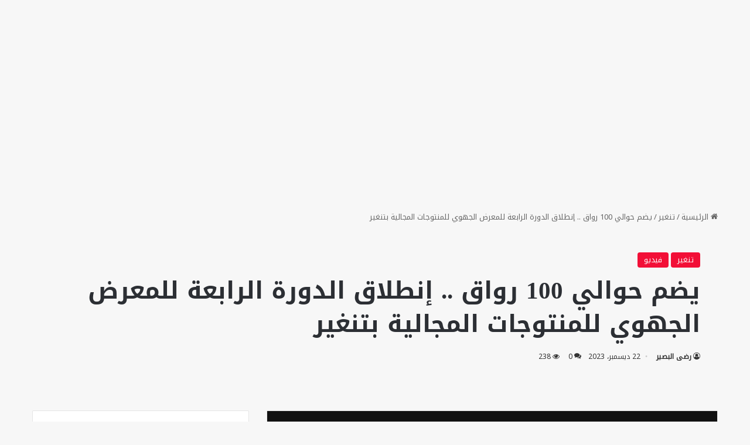

--- FILE ---
content_type: text/html; charset=UTF-8
request_url: https://draa.info/2023/12/article/179
body_size: 24092
content:
<!DOCTYPE html>
<html dir="rtl" lang="ar" class="" data-skin="light">
<head>
	<meta charset="UTF-8" />
	<link rel="profile" href="https://gmpg.org/xfn/11" />
	<meta name='robots' content='index, follow, max-image-preview:large, max-snippet:-1, max-video-preview:-1' />

	<!-- This site is optimized with the Yoast SEO plugin v26.7 - https://yoast.com/wordpress/plugins/seo/ -->
	<title>يضم حوالي 100 رواق .. إنطلاق الدورة الرابعة للمعرض الجهوي للمنتوجات المجالية بتنغير - درعة.أنفو</title>
	<link rel="canonical" href="https://draa.info/2023/12/article/179" />
	<meta property="og:locale" content="ar_AR" />
	<meta property="og:type" content="article" />
	<meta property="og:title" content="يضم حوالي 100 رواق .. إنطلاق الدورة الرابعة للمعرض الجهوي للمنتوجات المجالية بتنغير - درعة.أنفو" />
	<meta property="og:url" content="https://draa.info/2023/12/article/179" />
	<meta property="og:site_name" content="درعة.أنفو" />
	<meta property="article:publisher" content="https://www.facebook.com/draa.info" />
	<meta property="article:published_time" content="2023-12-22T18:19:00+00:00" />
	<meta property="article:modified_time" content="2024-04-13T16:16:56+00:00" />
	<meta property="og:image" content="https://draa.info/wp-content/uploads/2023/12/maxresdefault-3.jpg" />
	<meta property="og:image:width" content="1280" />
	<meta property="og:image:height" content="720" />
	<meta property="og:image:type" content="image/jpeg" />
	<meta name="author" content="رضى البصير" />
	<meta name="twitter:card" content="summary_large_image" />
	<meta name="twitter:label1" content="كُتب بواسطة" />
	<meta name="twitter:data1" content="رضى البصير" />
	<script type="application/ld+json" class="yoast-schema-graph">{"@context":"https://schema.org","@graph":[{"@type":"Article","@id":"https://draa.info/2023/12/article/179#article","isPartOf":{"@id":"https://draa.info/2023/12/article/179"},"author":{"name":"رضى البصير","@id":"https://draa.info/#/schema/person/99fe3a457976afc3f9ac17cbcd55dd1a"},"headline":"يضم حوالي 100 رواق .. إنطلاق الدورة الرابعة للمعرض الجهوي للمنتوجات المجالية بتنغير","datePublished":"2023-12-22T18:19:00+00:00","dateModified":"2024-04-13T16:16:56+00:00","mainEntityOfPage":{"@id":"https://draa.info/2023/12/article/179"},"wordCount":0,"commentCount":0,"publisher":{"@id":"https://draa.info/#organization"},"image":{"@id":"https://draa.info/2023/12/article/179#primaryimage"},"thumbnailUrl":"https://draa.info/wp-content/uploads/2023/12/maxresdefault-3.jpg","articleSection":["تنغير","فيديو"],"inLanguage":"ar","potentialAction":[{"@type":"CommentAction","name":"Comment","target":["https://draa.info/2023/12/article/179#respond"]}]},{"@type":"WebPage","@id":"https://draa.info/2023/12/article/179","url":"https://draa.info/2023/12/article/179","name":"يضم حوالي 100 رواق .. إنطلاق الدورة الرابعة للمعرض الجهوي للمنتوجات المجالية بتنغير - درعة.أنفو","isPartOf":{"@id":"https://draa.info/#website"},"primaryImageOfPage":{"@id":"https://draa.info/2023/12/article/179#primaryimage"},"image":{"@id":"https://draa.info/2023/12/article/179#primaryimage"},"thumbnailUrl":"https://draa.info/wp-content/uploads/2023/12/maxresdefault-3.jpg","datePublished":"2023-12-22T18:19:00+00:00","dateModified":"2024-04-13T16:16:56+00:00","breadcrumb":{"@id":"https://draa.info/2023/12/article/179#breadcrumb"},"inLanguage":"ar","potentialAction":[{"@type":"ReadAction","target":["https://draa.info/2023/12/article/179"]}]},{"@type":"ImageObject","inLanguage":"ar","@id":"https://draa.info/2023/12/article/179#primaryimage","url":"https://draa.info/wp-content/uploads/2023/12/maxresdefault-3.jpg","contentUrl":"https://draa.info/wp-content/uploads/2023/12/maxresdefault-3.jpg","width":1280,"height":720},{"@type":"BreadcrumbList","@id":"https://draa.info/2023/12/article/179#breadcrumb","itemListElement":[{"@type":"ListItem","position":1,"name":"الرئيسية","item":"https://draa.info/"},{"@type":"ListItem","position":2,"name":"عام","item":"https://draa.info/%d8%b9%d8%a7%d9%85"},{"@type":"ListItem","position":3,"name":"يضم حوالي 100 رواق .. إنطلاق الدورة الرابعة للمعرض الجهوي للمنتوجات المجالية بتنغير"}]},{"@type":"WebSite","@id":"https://draa.info/#website","url":"https://draa.info/","name":"درعة.أنفو","description":"الأخبار على مدار الساعة","publisher":{"@id":"https://draa.info/#organization"},"potentialAction":[{"@type":"SearchAction","target":{"@type":"EntryPoint","urlTemplate":"https://draa.info/?s={search_term_string}"},"query-input":{"@type":"PropertyValueSpecification","valueRequired":true,"valueName":"search_term_string"}}],"inLanguage":"ar"},{"@type":"Organization","@id":"https://draa.info/#organization","name":"درعة.أنفو","url":"https://draa.info/","logo":{"@type":"ImageObject","inLanguage":"ar","@id":"https://draa.info/#/schema/logo/image/","url":"https://draa.info/wp-content/uploads/2024/04/draalogo_x2-1.png","contentUrl":"https://draa.info/wp-content/uploads/2024/04/draalogo_x2-1.png","width":350,"height":79,"caption":"درعة.أنفو"},"image":{"@id":"https://draa.info/#/schema/logo/image/"},"sameAs":["https://www.facebook.com/draa.info","https://www.youtube.com/@draainfo","https://www.instagram.com/draainfo"]},{"@type":"Person","@id":"https://draa.info/#/schema/person/99fe3a457976afc3f9ac17cbcd55dd1a","name":"رضى البصير","image":{"@type":"ImageObject","inLanguage":"ar","@id":"https://draa.info/#/schema/person/image/","url":"https://secure.gravatar.com/avatar/756ecdce04e6fc15c5e76b347b0f4f5b4f8b18b0eaa6e990d09b048819d1c0f1?s=96&d=mm&r=g","contentUrl":"https://secure.gravatar.com/avatar/756ecdce04e6fc15c5e76b347b0f4f5b4f8b18b0eaa6e990d09b048819d1c0f1?s=96&d=mm&r=g","caption":"رضى البصير"},"url":"https://draa.info/author/rida-el-bcir"}]}</script>
	<!-- / Yoast SEO plugin. -->


<link rel='dns-prefetch' href='//fonts.googleapis.com' />
<link rel="alternate" type="application/rss+xml" title="درعة.أنفو &laquo; الخلاصة" href="https://draa.info/feed" />
<link rel="alternate" type="application/rss+xml" title="درعة.أنفو &laquo; خلاصة التعليقات" href="https://draa.info/comments/feed" />
		<script type="text/javascript">
			try {
				if( 'undefined' != typeof localStorage ){
					var tieSkin = localStorage.getItem('tie-skin');
				}

				
				var html = document.getElementsByTagName('html')[0].classList,
						htmlSkin = 'light';

				if( html.contains('dark-skin') ){
					htmlSkin = 'dark';
				}

				if( tieSkin != null && tieSkin != htmlSkin ){
					html.add('tie-skin-inverted');
					var tieSkinInverted = true;
				}

				if( tieSkin == 'dark' ){
					html.add('dark-skin');
				}
				else if( tieSkin == 'light' ){
					html.remove( 'dark-skin' );
				}
				
			} catch(e) { console.log( e ) }

		</script>
		<link rel="alternate" type="application/rss+xml" title="درعة.أنفو &laquo; يضم حوالي 100 رواق .. إنطلاق الدورة الرابعة للمعرض الجهوي للمنتوجات المجالية بتنغير خلاصة التعليقات" href="https://draa.info/2023/12/article/179/feed" />

		<style type="text/css">
			:root{				
			--tie-preset-gradient-1: linear-gradient(135deg, rgba(6, 147, 227, 1) 0%, rgb(155, 81, 224) 100%);
			--tie-preset-gradient-2: linear-gradient(135deg, rgb(122, 220, 180) 0%, rgb(0, 208, 130) 100%);
			--tie-preset-gradient-3: linear-gradient(135deg, rgba(252, 185, 0, 1) 0%, rgba(255, 105, 0, 1) 100%);
			--tie-preset-gradient-4: linear-gradient(135deg, rgba(255, 105, 0, 1) 0%, rgb(207, 46, 46) 100%);
			--tie-preset-gradient-5: linear-gradient(135deg, rgb(238, 238, 238) 0%, rgb(169, 184, 195) 100%);
			--tie-preset-gradient-6: linear-gradient(135deg, rgb(74, 234, 220) 0%, rgb(151, 120, 209) 20%, rgb(207, 42, 186) 40%, rgb(238, 44, 130) 60%, rgb(251, 105, 98) 80%, rgb(254, 248, 76) 100%);
			--tie-preset-gradient-7: linear-gradient(135deg, rgb(255, 206, 236) 0%, rgb(152, 150, 240) 100%);
			--tie-preset-gradient-8: linear-gradient(135deg, rgb(254, 205, 165) 0%, rgb(254, 45, 45) 50%, rgb(107, 0, 62) 100%);
			--tie-preset-gradient-9: linear-gradient(135deg, rgb(255, 203, 112) 0%, rgb(199, 81, 192) 50%, rgb(65, 88, 208) 100%);
			--tie-preset-gradient-10: linear-gradient(135deg, rgb(255, 245, 203) 0%, rgb(182, 227, 212) 50%, rgb(51, 167, 181) 100%);
			--tie-preset-gradient-11: linear-gradient(135deg, rgb(202, 248, 128) 0%, rgb(113, 206, 126) 100%);
			--tie-preset-gradient-12: linear-gradient(135deg, rgb(2, 3, 129) 0%, rgb(40, 116, 252) 100%);
			--tie-preset-gradient-13: linear-gradient(135deg, #4D34FA, #ad34fa);
			--tie-preset-gradient-14: linear-gradient(135deg, #0057FF, #31B5FF);
			--tie-preset-gradient-15: linear-gradient(135deg, #FF007A, #FF81BD);
			--tie-preset-gradient-16: linear-gradient(135deg, #14111E, #4B4462);
			--tie-preset-gradient-17: linear-gradient(135deg, #F32758, #FFC581);

			
					--main-nav-background: #1f2024;
					--main-nav-secondry-background: rgba(0,0,0,0.2);
					--main-nav-primary-color: #0088ff;
					--main-nav-contrast-primary-color: #FFFFFF;
					--main-nav-text-color: #FFFFFF;
					--main-nav-secondry-text-color: rgba(225,255,255,0.5);
					--main-nav-main-border-color: rgba(255,255,255,0.07);
					--main-nav-secondry-border-color: rgba(255,255,255,0.04);
				
			}
		</style>
	<link rel="alternate" title="oEmbed (JSON)" type="application/json+oembed" href="https://draa.info/wp-json/oembed/1.0/embed?url=https%3A%2F%2Fdraa.info%2F2023%2F12%2Farticle%2F179" />
<link rel="alternate" title="oEmbed (XML)" type="text/xml+oembed" href="https://draa.info/wp-json/oembed/1.0/embed?url=https%3A%2F%2Fdraa.info%2F2023%2F12%2Farticle%2F179&#038;format=xml" />
<meta name="viewport" content="width=device-width, initial-scale=1.0" /><style id='wp-img-auto-sizes-contain-inline-css' type='text/css'>
img:is([sizes=auto i],[sizes^="auto," i]){contain-intrinsic-size:3000px 1500px}
/*# sourceURL=wp-img-auto-sizes-contain-inline-css */
</style>
<link rel='stylesheet' id='notosanskufiarabic-css' href='//fonts.googleapis.com/earlyaccess/notosanskufiarabic?ver=6.9' type='text/css' media='all' />
<style id='wp-emoji-styles-inline-css' type='text/css'>

	img.wp-smiley, img.emoji {
		display: inline !important;
		border: none !important;
		box-shadow: none !important;
		height: 1em !important;
		width: 1em !important;
		margin: 0 0.07em !important;
		vertical-align: -0.1em !important;
		background: none !important;
		padding: 0 !important;
	}
/*# sourceURL=wp-emoji-styles-inline-css */
</style>
<style id='wp-block-library-inline-css' type='text/css'>
:root{--wp-block-synced-color:#7a00df;--wp-block-synced-color--rgb:122,0,223;--wp-bound-block-color:var(--wp-block-synced-color);--wp-editor-canvas-background:#ddd;--wp-admin-theme-color:#007cba;--wp-admin-theme-color--rgb:0,124,186;--wp-admin-theme-color-darker-10:#006ba1;--wp-admin-theme-color-darker-10--rgb:0,107,160.5;--wp-admin-theme-color-darker-20:#005a87;--wp-admin-theme-color-darker-20--rgb:0,90,135;--wp-admin-border-width-focus:2px}@media (min-resolution:192dpi){:root{--wp-admin-border-width-focus:1.5px}}.wp-element-button{cursor:pointer}:root .has-very-light-gray-background-color{background-color:#eee}:root .has-very-dark-gray-background-color{background-color:#313131}:root .has-very-light-gray-color{color:#eee}:root .has-very-dark-gray-color{color:#313131}:root .has-vivid-green-cyan-to-vivid-cyan-blue-gradient-background{background:linear-gradient(135deg,#00d084,#0693e3)}:root .has-purple-crush-gradient-background{background:linear-gradient(135deg,#34e2e4,#4721fb 50%,#ab1dfe)}:root .has-hazy-dawn-gradient-background{background:linear-gradient(135deg,#faaca8,#dad0ec)}:root .has-subdued-olive-gradient-background{background:linear-gradient(135deg,#fafae1,#67a671)}:root .has-atomic-cream-gradient-background{background:linear-gradient(135deg,#fdd79a,#004a59)}:root .has-nightshade-gradient-background{background:linear-gradient(135deg,#330968,#31cdcf)}:root .has-midnight-gradient-background{background:linear-gradient(135deg,#020381,#2874fc)}:root{--wp--preset--font-size--normal:16px;--wp--preset--font-size--huge:42px}.has-regular-font-size{font-size:1em}.has-larger-font-size{font-size:2.625em}.has-normal-font-size{font-size:var(--wp--preset--font-size--normal)}.has-huge-font-size{font-size:var(--wp--preset--font-size--huge)}.has-text-align-center{text-align:center}.has-text-align-left{text-align:left}.has-text-align-right{text-align:right}.has-fit-text{white-space:nowrap!important}#end-resizable-editor-section{display:none}.aligncenter{clear:both}.items-justified-left{justify-content:flex-start}.items-justified-center{justify-content:center}.items-justified-right{justify-content:flex-end}.items-justified-space-between{justify-content:space-between}.screen-reader-text{border:0;clip-path:inset(50%);height:1px;margin:-1px;overflow:hidden;padding:0;position:absolute;width:1px;word-wrap:normal!important}.screen-reader-text:focus{background-color:#ddd;clip-path:none;color:#444;display:block;font-size:1em;height:auto;left:5px;line-height:normal;padding:15px 23px 14px;text-decoration:none;top:5px;width:auto;z-index:100000}html :where(.has-border-color){border-style:solid}html :where([style*=border-top-color]){border-top-style:solid}html :where([style*=border-right-color]){border-right-style:solid}html :where([style*=border-bottom-color]){border-bottom-style:solid}html :where([style*=border-left-color]){border-left-style:solid}html :where([style*=border-width]){border-style:solid}html :where([style*=border-top-width]){border-top-style:solid}html :where([style*=border-right-width]){border-right-style:solid}html :where([style*=border-bottom-width]){border-bottom-style:solid}html :where([style*=border-left-width]){border-left-style:solid}html :where(img[class*=wp-image-]){height:auto;max-width:100%}:where(figure){margin:0 0 1em}html :where(.is-position-sticky){--wp-admin--admin-bar--position-offset:var(--wp-admin--admin-bar--height,0px)}@media screen and (max-width:600px){html :where(.is-position-sticky){--wp-admin--admin-bar--position-offset:0px}}

/*# sourceURL=wp-block-library-inline-css */
</style><style id='global-styles-inline-css' type='text/css'>
:root{--wp--preset--aspect-ratio--square: 1;--wp--preset--aspect-ratio--4-3: 4/3;--wp--preset--aspect-ratio--3-4: 3/4;--wp--preset--aspect-ratio--3-2: 3/2;--wp--preset--aspect-ratio--2-3: 2/3;--wp--preset--aspect-ratio--16-9: 16/9;--wp--preset--aspect-ratio--9-16: 9/16;--wp--preset--color--black: #000000;--wp--preset--color--cyan-bluish-gray: #abb8c3;--wp--preset--color--white: #ffffff;--wp--preset--color--pale-pink: #f78da7;--wp--preset--color--vivid-red: #cf2e2e;--wp--preset--color--luminous-vivid-orange: #ff6900;--wp--preset--color--luminous-vivid-amber: #fcb900;--wp--preset--color--light-green-cyan: #7bdcb5;--wp--preset--color--vivid-green-cyan: #00d084;--wp--preset--color--pale-cyan-blue: #8ed1fc;--wp--preset--color--vivid-cyan-blue: #0693e3;--wp--preset--color--vivid-purple: #9b51e0;--wp--preset--gradient--vivid-cyan-blue-to-vivid-purple: linear-gradient(135deg,rgb(6,147,227) 0%,rgb(155,81,224) 100%);--wp--preset--gradient--light-green-cyan-to-vivid-green-cyan: linear-gradient(135deg,rgb(122,220,180) 0%,rgb(0,208,130) 100%);--wp--preset--gradient--luminous-vivid-amber-to-luminous-vivid-orange: linear-gradient(135deg,rgb(252,185,0) 0%,rgb(255,105,0) 100%);--wp--preset--gradient--luminous-vivid-orange-to-vivid-red: linear-gradient(135deg,rgb(255,105,0) 0%,rgb(207,46,46) 100%);--wp--preset--gradient--very-light-gray-to-cyan-bluish-gray: linear-gradient(135deg,rgb(238,238,238) 0%,rgb(169,184,195) 100%);--wp--preset--gradient--cool-to-warm-spectrum: linear-gradient(135deg,rgb(74,234,220) 0%,rgb(151,120,209) 20%,rgb(207,42,186) 40%,rgb(238,44,130) 60%,rgb(251,105,98) 80%,rgb(254,248,76) 100%);--wp--preset--gradient--blush-light-purple: linear-gradient(135deg,rgb(255,206,236) 0%,rgb(152,150,240) 100%);--wp--preset--gradient--blush-bordeaux: linear-gradient(135deg,rgb(254,205,165) 0%,rgb(254,45,45) 50%,rgb(107,0,62) 100%);--wp--preset--gradient--luminous-dusk: linear-gradient(135deg,rgb(255,203,112) 0%,rgb(199,81,192) 50%,rgb(65,88,208) 100%);--wp--preset--gradient--pale-ocean: linear-gradient(135deg,rgb(255,245,203) 0%,rgb(182,227,212) 50%,rgb(51,167,181) 100%);--wp--preset--gradient--electric-grass: linear-gradient(135deg,rgb(202,248,128) 0%,rgb(113,206,126) 100%);--wp--preset--gradient--midnight: linear-gradient(135deg,rgb(2,3,129) 0%,rgb(40,116,252) 100%);--wp--preset--font-size--small: 13px;--wp--preset--font-size--medium: 20px;--wp--preset--font-size--large: 36px;--wp--preset--font-size--x-large: 42px;--wp--preset--spacing--20: 0.44rem;--wp--preset--spacing--30: 0.67rem;--wp--preset--spacing--40: 1rem;--wp--preset--spacing--50: 1.5rem;--wp--preset--spacing--60: 2.25rem;--wp--preset--spacing--70: 3.38rem;--wp--preset--spacing--80: 5.06rem;--wp--preset--shadow--natural: 6px 6px 9px rgba(0, 0, 0, 0.2);--wp--preset--shadow--deep: 12px 12px 50px rgba(0, 0, 0, 0.4);--wp--preset--shadow--sharp: 6px 6px 0px rgba(0, 0, 0, 0.2);--wp--preset--shadow--outlined: 6px 6px 0px -3px rgb(255, 255, 255), 6px 6px rgb(0, 0, 0);--wp--preset--shadow--crisp: 6px 6px 0px rgb(0, 0, 0);}:where(.is-layout-flex){gap: 0.5em;}:where(.is-layout-grid){gap: 0.5em;}body .is-layout-flex{display: flex;}.is-layout-flex{flex-wrap: wrap;align-items: center;}.is-layout-flex > :is(*, div){margin: 0;}body .is-layout-grid{display: grid;}.is-layout-grid > :is(*, div){margin: 0;}:where(.wp-block-columns.is-layout-flex){gap: 2em;}:where(.wp-block-columns.is-layout-grid){gap: 2em;}:where(.wp-block-post-template.is-layout-flex){gap: 1.25em;}:where(.wp-block-post-template.is-layout-grid){gap: 1.25em;}.has-black-color{color: var(--wp--preset--color--black) !important;}.has-cyan-bluish-gray-color{color: var(--wp--preset--color--cyan-bluish-gray) !important;}.has-white-color{color: var(--wp--preset--color--white) !important;}.has-pale-pink-color{color: var(--wp--preset--color--pale-pink) !important;}.has-vivid-red-color{color: var(--wp--preset--color--vivid-red) !important;}.has-luminous-vivid-orange-color{color: var(--wp--preset--color--luminous-vivid-orange) !important;}.has-luminous-vivid-amber-color{color: var(--wp--preset--color--luminous-vivid-amber) !important;}.has-light-green-cyan-color{color: var(--wp--preset--color--light-green-cyan) !important;}.has-vivid-green-cyan-color{color: var(--wp--preset--color--vivid-green-cyan) !important;}.has-pale-cyan-blue-color{color: var(--wp--preset--color--pale-cyan-blue) !important;}.has-vivid-cyan-blue-color{color: var(--wp--preset--color--vivid-cyan-blue) !important;}.has-vivid-purple-color{color: var(--wp--preset--color--vivid-purple) !important;}.has-black-background-color{background-color: var(--wp--preset--color--black) !important;}.has-cyan-bluish-gray-background-color{background-color: var(--wp--preset--color--cyan-bluish-gray) !important;}.has-white-background-color{background-color: var(--wp--preset--color--white) !important;}.has-pale-pink-background-color{background-color: var(--wp--preset--color--pale-pink) !important;}.has-vivid-red-background-color{background-color: var(--wp--preset--color--vivid-red) !important;}.has-luminous-vivid-orange-background-color{background-color: var(--wp--preset--color--luminous-vivid-orange) !important;}.has-luminous-vivid-amber-background-color{background-color: var(--wp--preset--color--luminous-vivid-amber) !important;}.has-light-green-cyan-background-color{background-color: var(--wp--preset--color--light-green-cyan) !important;}.has-vivid-green-cyan-background-color{background-color: var(--wp--preset--color--vivid-green-cyan) !important;}.has-pale-cyan-blue-background-color{background-color: var(--wp--preset--color--pale-cyan-blue) !important;}.has-vivid-cyan-blue-background-color{background-color: var(--wp--preset--color--vivid-cyan-blue) !important;}.has-vivid-purple-background-color{background-color: var(--wp--preset--color--vivid-purple) !important;}.has-black-border-color{border-color: var(--wp--preset--color--black) !important;}.has-cyan-bluish-gray-border-color{border-color: var(--wp--preset--color--cyan-bluish-gray) !important;}.has-white-border-color{border-color: var(--wp--preset--color--white) !important;}.has-pale-pink-border-color{border-color: var(--wp--preset--color--pale-pink) !important;}.has-vivid-red-border-color{border-color: var(--wp--preset--color--vivid-red) !important;}.has-luminous-vivid-orange-border-color{border-color: var(--wp--preset--color--luminous-vivid-orange) !important;}.has-luminous-vivid-amber-border-color{border-color: var(--wp--preset--color--luminous-vivid-amber) !important;}.has-light-green-cyan-border-color{border-color: var(--wp--preset--color--light-green-cyan) !important;}.has-vivid-green-cyan-border-color{border-color: var(--wp--preset--color--vivid-green-cyan) !important;}.has-pale-cyan-blue-border-color{border-color: var(--wp--preset--color--pale-cyan-blue) !important;}.has-vivid-cyan-blue-border-color{border-color: var(--wp--preset--color--vivid-cyan-blue) !important;}.has-vivid-purple-border-color{border-color: var(--wp--preset--color--vivid-purple) !important;}.has-vivid-cyan-blue-to-vivid-purple-gradient-background{background: var(--wp--preset--gradient--vivid-cyan-blue-to-vivid-purple) !important;}.has-light-green-cyan-to-vivid-green-cyan-gradient-background{background: var(--wp--preset--gradient--light-green-cyan-to-vivid-green-cyan) !important;}.has-luminous-vivid-amber-to-luminous-vivid-orange-gradient-background{background: var(--wp--preset--gradient--luminous-vivid-amber-to-luminous-vivid-orange) !important;}.has-luminous-vivid-orange-to-vivid-red-gradient-background{background: var(--wp--preset--gradient--luminous-vivid-orange-to-vivid-red) !important;}.has-very-light-gray-to-cyan-bluish-gray-gradient-background{background: var(--wp--preset--gradient--very-light-gray-to-cyan-bluish-gray) !important;}.has-cool-to-warm-spectrum-gradient-background{background: var(--wp--preset--gradient--cool-to-warm-spectrum) !important;}.has-blush-light-purple-gradient-background{background: var(--wp--preset--gradient--blush-light-purple) !important;}.has-blush-bordeaux-gradient-background{background: var(--wp--preset--gradient--blush-bordeaux) !important;}.has-luminous-dusk-gradient-background{background: var(--wp--preset--gradient--luminous-dusk) !important;}.has-pale-ocean-gradient-background{background: var(--wp--preset--gradient--pale-ocean) !important;}.has-electric-grass-gradient-background{background: var(--wp--preset--gradient--electric-grass) !important;}.has-midnight-gradient-background{background: var(--wp--preset--gradient--midnight) !important;}.has-small-font-size{font-size: var(--wp--preset--font-size--small) !important;}.has-medium-font-size{font-size: var(--wp--preset--font-size--medium) !important;}.has-large-font-size{font-size: var(--wp--preset--font-size--large) !important;}.has-x-large-font-size{font-size: var(--wp--preset--font-size--x-large) !important;}
/*# sourceURL=global-styles-inline-css */
</style>

<style id='classic-theme-styles-inline-css' type='text/css'>
/*! This file is auto-generated */
.wp-block-button__link{color:#fff;background-color:#32373c;border-radius:9999px;box-shadow:none;text-decoration:none;padding:calc(.667em + 2px) calc(1.333em + 2px);font-size:1.125em}.wp-block-file__button{background:#32373c;color:#fff;text-decoration:none}
/*# sourceURL=/wp-includes/css/classic-themes.min.css */
</style>
<link rel='stylesheet' id='tie-css-base-css' href='https://draa.info/wp-content/themes/jannah/assets/css/base.min.css?ver=7.1.1' type='text/css' media='all' />
<link rel='stylesheet' id='tie-css-styles-css' href='https://draa.info/wp-content/themes/jannah/assets/css/style.min.css?ver=7.1.1' type='text/css' media='all' />
<link rel='stylesheet' id='tie-css-widgets-css' href='https://draa.info/wp-content/themes/jannah/assets/css/widgets.min.css?ver=7.1.1' type='text/css' media='all' />
<link rel='stylesheet' id='tie-css-helpers-css' href='https://draa.info/wp-content/themes/jannah/assets/css/helpers.min.css?ver=7.1.1' type='text/css' media='all' />
<link rel='stylesheet' id='tie-fontawesome5-css' href='https://draa.info/wp-content/themes/jannah/assets/css/fontawesome.css?ver=7.1.1' type='text/css' media='all' />
<link rel='stylesheet' id='tie-css-ilightbox-css' href='https://draa.info/wp-content/themes/jannah/assets/ilightbox/dark-skin/skin.css?ver=7.1.1' type='text/css' media='all' />
<link rel='stylesheet' id='tie-css-single-css' href='https://draa.info/wp-content/themes/jannah/assets/css/single.min.css?ver=7.1.1' type='text/css' media='all' />
<link rel='stylesheet' id='tie-css-print-css' href='https://draa.info/wp-content/themes/jannah/assets/css/print.css?ver=7.1.1' type='text/css' media='print' />
<link rel='stylesheet' id='tie-theme-rtl-css-css' href='https://draa.info/wp-content/themes/jannah/rtl.css?ver=6.9' type='text/css' media='all' />
<link rel='stylesheet' id='tie-theme-child-css-css' href='https://draa.info/wp-content/themes/jannah-child/style.css?ver=6.9' type='text/css' media='all' />
<style id='tie-theme-child-css-inline-css' type='text/css'>
.wf-active body{font-family: 'Noto Kufi Arabic';}.logo-text,h1,h2,h3,h4,h5,h6,.the-subtitle{font-family: Noto Sans Kufi Arabic;}:root:root{--brand-color: #f20f37;--dark-brand-color: #c00005;--bright-color: #FFFFFF;--base-color: #2c2f34;}#reading-position-indicator{box-shadow: 0 0 10px rgba( 242,15,55,0.7);}#main-nav ul.menu > li.tie-current-menu > a,#main-nav ul.menu > li:hover > a,#main-nav .spinner > div,.main-menu .mega-links-head:after{background-color: !important;}#main-nav a,#main-nav .dropdown-social-icons li a span,#autocomplete-suggestions.search-in-main-nav a {color: #FFFFFF !important;}#main-nav .main-menu ul.menu > li.tie-current-menu,#theme-header nav .menu > li > .menu-sub-content{border-color: ;}#main-nav .spinner-circle:after{color: !important;}:root:root{--brand-color: #f20f37;--dark-brand-color: #c00005;--bright-color: #FFFFFF;--base-color: #2c2f34;}#reading-position-indicator{box-shadow: 0 0 10px rgba( 242,15,55,0.7);}#main-nav ul.menu > li.tie-current-menu > a,#main-nav ul.menu > li:hover > a,#main-nav .spinner > div,.main-menu .mega-links-head:after{background-color: !important;}#main-nav a,#main-nav .dropdown-social-icons li a span,#autocomplete-suggestions.search-in-main-nav a {color: #FFFFFF !important;}#main-nav .main-menu ul.menu > li.tie-current-menu,#theme-header nav .menu > li > .menu-sub-content{border-color: ;}#main-nav .spinner-circle:after{color: !important;}#header-notification-bar{background: var( --tie-preset-gradient-13 );}#header-notification-bar{--tie-buttons-color: #FFFFFF;--tie-buttons-border-color: #FFFFFF;--tie-buttons-hover-color: #e1e1e1;--tie-buttons-hover-text: #000000;}#header-notification-bar{--tie-buttons-text: #000000;}#top-nav .breaking-title{color: #FFFFFF;}#top-nav .breaking-title:before{background-color: #f1c40f;}#top-nav .breaking-news-nav li:hover{background-color: #f1c40f;border-color: #f1c40f;}#main-nav .main-menu-wrapper,#main-nav .menu-sub-content,#main-nav .comp-sub-menu,#main-nav ul.cats-vertical li a.is-active,#main-nav ul.cats-vertical li a:hover,#autocomplete-suggestions.search-in-main-nav{background-color: #f20f37;}#main-nav{border-width: 0;}#theme-header #main-nav:not(.fixed-nav){bottom: 0;}#main-nav .icon-basecloud-bg:after{color: #f20f37;}#autocomplete-suggestions.search-in-main-nav{border-color: rgba(255,255,255,0.07);}.main-nav-boxed #main-nav .main-menu-wrapper{border-width: 0;}#main-nav,#main-nav input,#main-nav #search-submit,#main-nav .fa-spinner,#main-nav .comp-sub-menu,#main-nav .tie-weather-widget{color: #ffffff;}#main-nav input::-moz-placeholder{color: #ffffff;}#main-nav input:-moz-placeholder{color: #ffffff;}#main-nav input:-ms-input-placeholder{color: #ffffff;}#main-nav input::-webkit-input-placeholder{color: #ffffff;}#main-nav .mega-menu .post-meta,#main-nav .mega-menu .post-meta a,#autocomplete-suggestions.search-in-main-nav .post-meta{color: rgba(255,255,255,0.6);}#main-nav .weather-icon .icon-cloud,#main-nav .weather-icon .icon-basecloud-bg,#main-nav .weather-icon .icon-cloud-behind{color: #ffffff !important;}.meta-views.meta-item .tie-icon-fire:before{content: "\f06e" !important;}#respond .comment-form-email {width: 100% !important;float: none !important;}
/*# sourceURL=tie-theme-child-css-inline-css */
</style>
<script type="text/javascript" src="https://draa.info/wp-includes/js/jquery/jquery.min.js?ver=3.7.1" id="jquery-core-js"></script>
<script type="text/javascript" src="https://draa.info/wp-includes/js/jquery/jquery-migrate.min.js?ver=3.4.1" id="jquery-migrate-js"></script>
<link rel="https://api.w.org/" href="https://draa.info/wp-json/" /><link rel="alternate" title="JSON" type="application/json" href="https://draa.info/wp-json/wp/v2/posts/179" /><link rel="EditURI" type="application/rsd+xml" title="RSD" href="https://draa.info/xmlrpc.php?rsd" />
<meta name="generator" content="WordPress 6.9" />
<link rel='shortlink' href='https://draa.info/?p=179' />
<script src="[data-uri]"></script><meta http-equiv="X-UA-Compatible" content="IE=edge">
<link rel="icon" href="https://draa.info/wp-content/uploads/2024/04/cropped-favicon-32x32.png" sizes="32x32" />
<link rel="icon" href="https://draa.info/wp-content/uploads/2024/04/cropped-favicon-192x192.png" sizes="192x192" />
<link rel="apple-touch-icon" href="https://draa.info/wp-content/uploads/2024/04/cropped-favicon-180x180.png" />
<meta name="msapplication-TileImage" content="https://draa.info/wp-content/uploads/2024/04/cropped-favicon-270x270.png" />
	<script defer src="https://hot.zor.ma/pixel/1h0XhPLuy7gC9HJ2"/>
</head>

<body id="tie-body" class="rtl wp-singular post-template-default single single-post postid-179 single-format-standard wp-theme-jannah wp-child-theme-jannah-child wrapper-has-shadow block-head-3 magazine2 is-thumb-overlay-disabled is-desktop is-header-layout-2 has-header-below-ad sidebar-left has-sidebar post-layout-3 wide-title-narrow-media is-video-format hide_breaking_news hide_read_more_buttons">



<div class="background-overlay">

	<div id="tie-container" class="site tie-container">

		
		<div id="tie-wrapper">

			
<header id="theme-header" class="theme-header header-layout-2 main-nav-dark main-nav-default-dark main-nav-below main-nav-boxed no-stream-item top-nav-active top-nav-light top-nav-default-light top-nav-above has-shadow has-normal-width-logo has-custom-sticky-logo mobile-header-default">
	
<nav id="top-nav"  class="has-date-breaking-components top-nav header-nav has-breaking-news" aria-label="الشريط العلوي">
	<div class="container">
		<div class="topbar-wrapper">

			
					<div class="topbar-today-date">
						الثلاثاء 13 يناير 2026					</div>
					
			<div class="tie-alignleft">
				
<div class="breaking controls-is-active">

	<span class="breaking-title">
		<span class="tie-icon-bolt breaking-icon" aria-hidden="true"></span>
		<span class="breaking-title-text">أخبار عاجلة</span>
	</span>

	<ul id="breaking-news-in-header" class="breaking-news" data-type="reveal" data-arrows="true">

		
							<li class="news-item">
								<a href="https://draa.info/2026/01/article/7036">288 مليون سنتيم في أربع سنوات… أرقام صادمة لتعويضات رئيس الجهة</a>
							</li>

							
							<li class="news-item">
								<a href="https://draa.info/2026/01/article/7029">شخصية السنة… مجلس جهة درعة تافيلالت: حين تتحول المؤسسة إلى عنوان للإخفاق</a>
							</li>

							
							<li class="news-item">
								<a href="https://draa.info/2025/12/article/6979">أرقام مغلوطة؟ مستشار جهوي يفجّر معطيات تناقض خطاب رئيس الحكومة بالرشيدية</a>
							</li>

							
							<li class="news-item">
								<a href="https://draa.info/2025/12/article/6974">درعة تافيلالت: حين يتحدث الرئيس عن الجهة وكأنها الرشيدية فقط… وأرقام الميزانية تؤكد الانحياز</a>
							</li>

							
							<li class="news-item">
								<a href="https://draa.info/2025/11/article/6851">أعضاء بغرفة الصناعة التقليدية يطالبون بعقد دورة استثنائية لإقالة الرئيس بسبب “اختلالات في التسيير”</a>
							</li>

							
							<li class="news-item">
								<a href="https://draa.info/2025/11/article/6816">ورزازات ضمن فئة المدن المتقدمة استثماريا؟ سؤال يثير الجدل بعد إعلان الحكومة</a>
							</li>

							
							<li class="news-item">
								<a href="https://draa.info/2025/11/article/6768">انطلاق عمل الشركة الجهوية متعددة الخدمات درعة تافيلالت ابتداءً من فاتح نونبر</a>
							</li>

							
							<li class="news-item">
								<a href="https://draa.info/2025/10/article/6760">وزير الفلاحة يطلق فعاليات الدورة الـ14 للملتقى الدولي للتمر بأرفود</a>
							</li>

							
							<li class="news-item">
								<a href="https://draa.info/2025/10/article/6751">همس في أذن السيد الوالي: حين يُختزل الإعلام في الولاء والمواد الجاهزة وتُختطف الصفقات باسم الجهة</a>
							</li>

							
							<li class="news-item">
								<a href="https://draa.info/2025/10/article/6744">التجمع الوطني للأحرار يفوز برئاسة جماعة تازناخت بإقليم ورزازات</a>
							</li>

							
	</ul>
</div><!-- #breaking /-->
			</div><!-- .tie-alignleft /-->

			<div class="tie-alignright">
				<ul class="components"><li class="weather-menu-item menu-item custom-menu-link">
				<div class="tie-weather-widget is-animated" title="غيوم متفرقة">
					<div class="weather-wrap">

						<div class="weather-forecast-day small-weather-icons">
							
					<div class="weather-icon">
						<div class="icon-cloud"></div>
						<div class="icon-cloud-behind"></div>
						<div class="icon-basecloud-bg"></div>
						<div class="icon-moon-animi"></div>
					</div>
										</div><!-- .weather-forecast-day -->

						<div class="city-data">
							<span>ورزازات</span>
							<span class="weather-current-temp">
								11								<sup>&#x2103;</sup>
							</span>
						</div><!-- .city-data -->

					</div><!-- .weather-wrap -->
				</div><!-- .tie-weather-widget -->
				</li> <li class="social-icons-item"><a class="social-link facebook-social-icon" rel="external noopener nofollow" target="_blank" href="https://www.facebook.com/draa.info"><span class="tie-social-icon tie-icon-facebook"></span><span class="screen-reader-text">فيسبوك</span></a></li><li class="social-icons-item"><a class="social-link youtube-social-icon" rel="external noopener nofollow" target="_blank" href="https://www.youtube.com/@draainfo"><span class="tie-social-icon tie-icon-youtube"></span><span class="screen-reader-text">يوتيوب</span></a></li><li class="social-icons-item"><a class="social-link instagram-social-icon" rel="external noopener nofollow" target="_blank" href="https://www.instagram.com/draainfo/"><span class="tie-social-icon tie-icon-instagram"></span><span class="screen-reader-text">انستقرام</span></a></li><li class="social-icons-item"><a class="social-link tiktok-social-icon" rel="external noopener nofollow" target="_blank" href="https://www.tiktok.com/@draainfo"><span class="tie-social-icon tie-icon-tiktok"></span><span class="screen-reader-text">‫TikTok</span></a></li> 	<li class="skin-icon menu-item custom-menu-link">
		<a href="#" class="change-skin" title="الوضع المظلم">
			<span class="tie-icon-moon change-skin-icon" aria-hidden="true"></span>
			<span class="screen-reader-text">الوضع المظلم</span>
		</a>
	</li>
	</ul><!-- Components -->			</div><!-- .tie-alignright /-->

		</div><!-- .topbar-wrapper /-->
	</div><!-- .container /-->
</nav><!-- #top-nav /-->

<div class="container header-container">
	<div class="tie-row logo-row">

		
		<div class="logo-wrapper">
			<div class="tie-col-md-4 logo-container clearfix">
				<div id="mobile-header-components-area_1" class="mobile-header-components"><ul class="components"><li class="mobile-component_menu custom-menu-link"><a href="#" id="mobile-menu-icon" class=""><span class="tie-mobile-menu-icon nav-icon is-layout-4"></span><span class="screen-reader-text">القائمة</span></a></li> <li class="mobile-component_skin custom-menu-link">
				<a href="#" class="change-skin" title="الوضع المظلم">
					<span class="tie-icon-moon change-skin-icon" aria-hidden="true"></span>
					<span class="screen-reader-text">الوضع المظلم</span>
				</a>
			</li></ul></div>
		<div id="logo" class="image-logo" >

			
			<a title="درعة.أنفو" href="https://draa.info/">
				
				<picture id="tie-logo-default" class="tie-logo-default tie-logo-picture">
					
					<source class="tie-logo-source-default tie-logo-source" srcset="https://draa.info/wp-content/uploads/2024/04/draalogo_x2-1.png">
					<img class="tie-logo-img-default tie-logo-img" src="https://draa.info/wp-content/uploads/2024/04/draalogo_x2-1.png" alt="درعة.أنفو" width="350" height="79" style="max-height:79px; width: auto;" />
				</picture>
			
					<picture id="tie-logo-inverted" class="tie-logo-inverted tie-logo-picture">
						
						<source class="tie-logo-source-inverted tie-logo-source" id="tie-logo-inverted-source" srcset="https://draa.info/wp-content/uploads/2024/04/draalogo_x2.png">
						<img class="tie-logo-img-inverted tie-logo-img" loading="lazy" id="tie-logo-inverted-img" src="https://draa.info/wp-content/uploads/2024/04/draalogo_x2.png" alt="درعة.أنفو" width="350" height="79" style="max-height:79px; width: auto;" />
					</picture>
							</a>

			
		</div><!-- #logo /-->

		<div id="mobile-header-components-area_2" class="mobile-header-components"><ul class="components"><li class="mobile-component_search custom-menu-link">
				<a href="#" class="tie-search-trigger-mobile">
					<span class="tie-icon-search tie-search-icon" aria-hidden="true"></span>
					<span class="screen-reader-text">بحث عن</span>
				</a>
			</li></ul></div>			</div><!-- .tie-col /-->
		</div><!-- .logo-wrapper /-->

		
	</div><!-- .tie-row /-->
</div><!-- .container /-->

<div class="main-nav-wrapper">
	<nav id="main-nav" data-skin="search-in-main-nav" class="main-nav header-nav live-search-parent menu-style-arrow menu-style-minimal"  aria-label="القائمة الرئيسية">
		<div class="container">

			<div class="main-menu-wrapper">

				
				<div id="menu-components-wrap">

					
		<div id="sticky-logo" class="image-logo">

			
			<a title="درعة.أنفو" href="https://draa.info/">
				
				<picture class="tie-logo-default tie-logo-picture">
					<source class="tie-logo-source-default tie-logo-source" srcset="https://draa.info/wp-content/uploads/2024/04/draalogo_x2.png">
					<img class="tie-logo-img-default tie-logo-img" src="https://draa.info/wp-content/uploads/2024/04/draalogo_x2.png" alt="درعة.أنفو" style="max-height:49px; width: auto;" />
				</picture>
						</a>

			
		</div><!-- #Sticky-logo /-->

		<div class="flex-placeholder"></div>
		
					<div class="main-menu main-menu-wrap">
						<div id="main-nav-menu" class="main-menu header-menu"><ul id="menu-%d8%a7%d9%84%d8%b1%d8%a6%d9%8a%d8%b3%d9%8a%d8%a9" class="menu"><li id="menu-item-13" class="menu-item menu-item-type-custom menu-item-object-custom menu-item-home menu-item-13"><a href="https://draa.info/">الرئيسية</a></li>
<li id="menu-item-14" class="menu-item menu-item-type-custom menu-item-object-custom menu-item-has-children menu-item-14"><a href="#">درعة تافيلالت</a>
<ul class="sub-menu menu-sub-content">
	<li id="menu-item-4560" class="menu-item menu-item-type-taxonomy menu-item-object-category menu-item-4560"><a href="https://draa.info/category/%d9%88%d8%b1%d8%b2%d8%a7%d8%b2%d8%a7%d8%aa">ورزازات</a></li>
	<li id="menu-item-4558" class="menu-item menu-item-type-taxonomy menu-item-object-category menu-item-4558"><a href="https://draa.info/category/%d8%b2%d8%a7%d9%83%d9%88%d8%b1%d8%a9">زاكورة</a></li>
	<li id="menu-item-4557" class="menu-item menu-item-type-taxonomy menu-item-object-category current-post-ancestor current-menu-parent current-post-parent menu-item-4557"><a href="https://draa.info/category/%d8%aa%d9%86%d8%ba%d9%8a%d8%b1">تنغير</a></li>
	<li id="menu-item-4556" class="menu-item menu-item-type-taxonomy menu-item-object-category menu-item-4556"><a href="https://draa.info/category/%d8%a7%d9%84%d8%b1%d8%b4%d9%8a%d8%af%d9%8a%d8%a9">الرشيدية</a></li>
	<li id="menu-item-4559" class="menu-item menu-item-type-taxonomy menu-item-object-category menu-item-4559"><a href="https://draa.info/category/%d9%85%d9%8a%d8%af%d9%84%d8%aa">ميدلت</a></li>
</ul>
</li>
<li id="menu-item-49" class="menu-item menu-item-type-taxonomy menu-item-object-category menu-item-49"><a href="https://draa.info/category/%d8%a3%d8%ae%d8%a8%d8%a7%d8%b1-%d9%88%d8%b7%d9%86%d9%8a%d8%a9">أخبار وطنية</a></li>
<li id="menu-item-48" class="menu-item menu-item-type-taxonomy menu-item-object-category menu-item-48"><a href="https://draa.info/category/%d8%a3%d8%ae%d8%a8%d8%a7%d8%b1-%d8%af%d9%88%d9%84%d9%8a%d8%a9">أخبار دولية</a></li>
<li id="menu-item-63" class="menu-item menu-item-type-taxonomy menu-item-object-category menu-item-63"><a href="https://draa.info/category/%d8%ac%d9%85%d8%b9%d9%8a%d8%a7%d8%aa">فضاء الجمعيات</a></li>
<li id="menu-item-16" class="menu-item menu-item-type-custom menu-item-object-custom menu-item-has-children menu-item-16"><a href="#">المزيد</a>
<ul class="sub-menu menu-sub-content">
	<li id="menu-item-61" class="menu-item menu-item-type-taxonomy menu-item-object-category menu-item-61"><a href="https://draa.info/category/%d9%85%d8%ac%d8%aa%d9%85%d8%b9">مجتمع</a></li>
	<li id="menu-item-58" class="menu-item menu-item-type-taxonomy menu-item-object-category menu-item-58"><a href="https://draa.info/category/%d8%ad%d9%88%d8%a7%d8%af%d8%ab">حوادث</a></li>
	<li id="menu-item-56" class="menu-item menu-item-type-taxonomy menu-item-object-category menu-item-56"><a href="https://draa.info/category/%d8%a5%d9%82%d8%aa%d8%b5%d8%a7%d8%af">إقتصاد</a></li>
	<li id="menu-item-59" class="menu-item menu-item-type-taxonomy menu-item-object-category menu-item-59"><a href="https://draa.info/category/%d8%b1%d9%8a%d8%a7%d8%b6%d8%a9">رياضة</a></li>
	<li id="menu-item-57" class="menu-item menu-item-type-taxonomy menu-item-object-category menu-item-57"><a href="https://draa.info/category/%d8%ab%d9%82%d8%a7%d9%81%d8%a9-%d9%88%d9%81%d9%86">ثقافة وفن</a></li>
	<li id="menu-item-60" class="menu-item menu-item-type-taxonomy menu-item-object-category menu-item-60"><a href="https://draa.info/category/%d9%81%d8%b1%d8%b5-%d8%b9%d9%85%d9%84">فرص عمل</a></li>
</ul>
</li>
<li id="menu-item-62" class="menu-item menu-item-type-post_type menu-item-object-page menu-item-62"><a href="https://draa.info/%d8%a5%d8%aa%d8%b5%d9%84-%d8%a8%d9%86%d8%a7">إتصل بنا</a></li>
</ul></div>					</div><!-- .main-menu /-->

					<ul class="components">			<li class="search-bar menu-item custom-menu-link" aria-label="بحث">
				<form method="get" id="search" action="https://draa.info/">
					<input id="search-input" class="is-ajax-search"  inputmode="search" type="text" name="s" title="بحث عن" placeholder="بحث عن" />
					<button id="search-submit" type="submit">
						<span class="tie-icon-search tie-search-icon" aria-hidden="true"></span>
						<span class="screen-reader-text">بحث عن</span>
					</button>
				</form>
			</li>
			</ul><!-- Components -->
				</div><!-- #menu-components-wrap /-->
			</div><!-- .main-menu-wrapper /-->
		</div><!-- .container /-->

			</nav><!-- #main-nav /-->
</div><!-- .main-nav-wrapper /-->

</header>

		<script type="text/javascript">
			try{if("undefined"!=typeof localStorage){var header,mnIsDark=!1,tnIsDark=!1;(header=document.getElementById("theme-header"))&&((header=header.classList).contains("main-nav-default-dark")&&(mnIsDark=!0),header.contains("top-nav-default-dark")&&(tnIsDark=!0),"dark"==tieSkin?(header.add("main-nav-dark","top-nav-dark"),header.remove("main-nav-light","top-nav-light")):"light"==tieSkin&&(mnIsDark||(header.remove("main-nav-dark"),header.add("main-nav-light")),tnIsDark||(header.remove("top-nav-dark"),header.add("top-nav-light"))))}}catch(a){console.log(a)}
		</script>
		<div class="stream-item stream-item-below-header"><div class="stream-item-size" style=""><script async src="https://pagead2.googlesyndication.com/pagead/js/adsbygoogle.js?client=ca-pub-4034002925455771"
     crossorigin="anonymous"></script>
<!-- motajawiba -->
<ins class="adsbygoogle"
     style="display:block"
     data-ad-client="ca-pub-4034002925455771"
     data-ad-slot="7997761843"
     data-ad-format="auto"
     data-full-width-responsive="true"></ins>
<script>
     (adsbygoogle = window.adsbygoogle || []).push({});
</script></div></div>
			<div class="container fullwidth-entry-title-wrapper">
				<div class="container-wrapper fullwidth-entry-title">
<header class="entry-header-outer">

	<nav id="breadcrumb"><a href="https://draa.info/"><span class="tie-icon-home" aria-hidden="true"></span> الرئيسية</a><em class="delimiter">/</em><a href="https://draa.info/category/%d8%aa%d9%86%d8%ba%d9%8a%d8%b1">تنغير</a><em class="delimiter">/</em><span class="current">يضم حوالي 100 رواق .. إنطلاق الدورة الرابعة للمعرض الجهوي للمنتوجات المجالية بتنغير</span></nav><script type="application/ld+json">{"@context":"http:\/\/schema.org","@type":"BreadcrumbList","@id":"#Breadcrumb","itemListElement":[{"@type":"ListItem","position":1,"item":{"name":"\u0627\u0644\u0631\u0626\u064a\u0633\u064a\u0629","@id":"https:\/\/draa.info\/"}},{"@type":"ListItem","position":2,"item":{"name":"\u062a\u0646\u063a\u064a\u0631","@id":"https:\/\/draa.info\/category\/%d8%aa%d9%86%d8%ba%d9%8a%d8%b1"}}]}</script>
	<div class="entry-header">

		<span class="post-cat-wrap"><a class="post-cat tie-cat-26" href="https://draa.info/category/%d8%aa%d9%86%d8%ba%d9%8a%d8%b1">تنغير</a><a class="post-cat tie-cat-24" href="https://draa.info/category/%d9%81%d9%8a%d8%af%d9%8a%d9%88">فيديو</a></span>
		<h1 class="post-title entry-title">
			يضم حوالي 100 رواق .. إنطلاق الدورة الرابعة للمعرض الجهوي للمنتوجات المجالية بتنغير		</h1>

		<div class="single-post-meta post-meta clearfix"><span class="author-meta single-author no-avatars"><span class="meta-item meta-author-wrapper meta-author-3"><span class="meta-author"><a href="https://draa.info/author/rida-el-bcir" class="author-name tie-icon" title="رضى البصير">رضى البصير</a></span></span></span><span class="date meta-item tie-icon">22 ديسمبر، 2023</span><div class="tie-alignright"><span class="meta-comment tie-icon meta-item fa-before">0</span><span class="meta-views meta-item "><span class="tie-icon-fire" aria-hidden="true"></span> 238 </span></div></div><!-- .post-meta -->	</div><!-- .entry-header /-->

	
	
</header><!-- .entry-header-outer /-->


				</div>
			</div>
		<div id="content" class="site-content container"><div id="main-content-row" class="tie-row main-content-row">

<div class="main-content tie-col-md-8 tie-col-xs-12" role="main">

	
	<article id="the-post" class="container-wrapper post-content tie-video">

		<div id="the-sticky-video" class="featured-area"><div class="featured-area-inner"><span class="tie-icon-cross video-close-btn" aria-hidden="true"></span><div class="tie-fluid-width-video-wrapper tie-ignore-fitvid"><iframe title="يضم حوالي 100 رواق .. إنطلاق الدورة الرابعة للمعرض الجهوي للمنتوجات المجالية بتنغير" width="780" height="439" src="https://www.youtube.com/embed/ZoZLT2KbGt8?feature=oembed" frameborder="0" allow="accelerometer; autoplay; clipboard-write; encrypted-media; gyroscope; picture-in-picture; web-share" referrerpolicy="strict-origin-when-cross-origin" allowfullscreen></iframe></div></div></div>

		<div id="share-buttons-top" class="share-buttons share-buttons-top">
			<div class="share-links  share-centered">
										<div class="share-title">
							<span class="tie-icon-share" aria-hidden="true"></span>
							<span> شاركها</span>
						</div>
						
				<a href="https://www.facebook.com/sharer.php?u=https://draa.info/2023/12/article/179" rel="external noopener nofollow" title="فيسبوك" target="_blank" class="facebook-share-btn  large-share-button" data-raw="https://www.facebook.com/sharer.php?u={post_link}">
					<span class="share-btn-icon tie-icon-facebook"></span> <span class="social-text">فيسبوك</span>
				</a>
				<a href="https://twitter.com/intent/tweet?text=%D9%8A%D8%B6%D9%85%20%D8%AD%D9%88%D8%A7%D9%84%D9%8A%20100%20%D8%B1%D9%88%D8%A7%D9%82%20..%20%D8%A5%D9%86%D8%B7%D9%84%D8%A7%D9%82%20%D8%A7%D9%84%D8%AF%D9%88%D8%B1%D8%A9%20%D8%A7%D9%84%D8%B1%D8%A7%D8%A8%D8%B9%D8%A9%20%D9%84%D9%84%D9%85%D8%B9%D8%B1%D8%B6%20%D8%A7%D9%84%D8%AC%D9%87%D9%88%D9%8A%20%D9%84%D9%84%D9%85%D9%86%D8%AA%D9%88%D8%AC%D8%A7%D8%AA%20%D8%A7%D9%84%D9%85%D8%AC%D8%A7%D9%84%D9%8A%D8%A9%20%D8%A8%D8%AA%D9%86%D8%BA%D9%8A%D8%B1&#038;url=https://draa.info/2023/12/article/179" rel="external noopener nofollow" title="X" target="_blank" class="twitter-share-btn  large-share-button" data-raw="https://twitter.com/intent/tweet?text={post_title}&amp;url={post_link}">
					<span class="share-btn-icon tie-icon-twitter"></span> <span class="social-text">X</span>
				</a>
				<a href="https://www.linkedin.com/shareArticle?mini=true&#038;url=https://draa.info/2023/12/article/179&#038;title=%D9%8A%D8%B6%D9%85%20%D8%AD%D9%88%D8%A7%D9%84%D9%8A%20100%20%D8%B1%D9%88%D8%A7%D9%82%20..%20%D8%A5%D9%86%D8%B7%D9%84%D8%A7%D9%82%20%D8%A7%D9%84%D8%AF%D9%88%D8%B1%D8%A9%20%D8%A7%D9%84%D8%B1%D8%A7%D8%A8%D8%B9%D8%A9%20%D9%84%D9%84%D9%85%D8%B9%D8%B1%D8%B6%20%D8%A7%D9%84%D8%AC%D9%87%D9%88%D9%8A%20%D9%84%D9%84%D9%85%D9%86%D8%AA%D9%88%D8%AC%D8%A7%D8%AA%20%D8%A7%D9%84%D9%85%D8%AC%D8%A7%D9%84%D9%8A%D8%A9%20%D8%A8%D8%AA%D9%86%D8%BA%D9%8A%D8%B1" rel="external noopener nofollow" title="لينكدإن" target="_blank" class="linkedin-share-btn " data-raw="https://www.linkedin.com/shareArticle?mini=true&amp;url={post_full_link}&amp;title={post_title}">
					<span class="share-btn-icon tie-icon-linkedin"></span> <span class="screen-reader-text">لينكدإن</span>
				</a>
				<a href="https://web.skype.com/share?url=https://draa.info/2023/12/article/179&#038;text=%D9%8A%D8%B6%D9%85%20%D8%AD%D9%88%D8%A7%D9%84%D9%8A%20100%20%D8%B1%D9%88%D8%A7%D9%82%20..%20%D8%A5%D9%86%D8%B7%D9%84%D8%A7%D9%82%20%D8%A7%D9%84%D8%AF%D9%88%D8%B1%D8%A9%20%D8%A7%D9%84%D8%B1%D8%A7%D8%A8%D8%B9%D8%A9%20%D9%84%D9%84%D9%85%D8%B9%D8%B1%D8%B6%20%D8%A7%D9%84%D8%AC%D9%87%D9%88%D9%8A%20%D9%84%D9%84%D9%85%D9%86%D8%AA%D9%88%D8%AC%D8%A7%D8%AA%20%D8%A7%D9%84%D9%85%D8%AC%D8%A7%D9%84%D9%8A%D8%A9%20%D8%A8%D8%AA%D9%86%D8%BA%D9%8A%D8%B1" rel="external noopener nofollow" title="سكايب" target="_blank" class="skype-share-btn " data-raw="https://web.skype.com/share?url={post_link}&text={post_title}">
					<span class="share-btn-icon tie-icon-skype"></span> <span class="screen-reader-text">سكايب</span>
				</a>
				<a href="fb-messenger://share?app_id=5303202981&display=popup&link=https://draa.info/2023/12/article/179&redirect_uri=https://draa.info/2023/12/article/179" rel="external noopener nofollow" title="ماسنجر" target="_blank" class="messenger-mob-share-btn messenger-share-btn " data-raw="fb-messenger://share?app_id=5303202981&display=popup&link={post_link}&redirect_uri={post_link}">
					<span class="share-btn-icon tie-icon-messenger"></span> <span class="screen-reader-text">ماسنجر</span>
				</a>
				<a href="https://www.facebook.com/dialog/send?app_id=5303202981&#038;display=popup&#038;link=https://draa.info/2023/12/article/179&#038;redirect_uri=https://draa.info/2023/12/article/179" rel="external noopener nofollow" title="ماسنجر" target="_blank" class="messenger-desktop-share-btn messenger-share-btn " data-raw="https://www.facebook.com/dialog/send?app_id=5303202981&display=popup&link={post_link}&redirect_uri={post_link}">
					<span class="share-btn-icon tie-icon-messenger"></span> <span class="screen-reader-text">ماسنجر</span>
				</a>
				<a href="https://api.whatsapp.com/send?text=%D9%8A%D8%B6%D9%85%20%D8%AD%D9%88%D8%A7%D9%84%D9%8A%20100%20%D8%B1%D9%88%D8%A7%D9%82%20..%20%D8%A5%D9%86%D8%B7%D9%84%D8%A7%D9%82%20%D8%A7%D9%84%D8%AF%D9%88%D8%B1%D8%A9%20%D8%A7%D9%84%D8%B1%D8%A7%D8%A8%D8%B9%D8%A9%20%D9%84%D9%84%D9%85%D8%B9%D8%B1%D8%B6%20%D8%A7%D9%84%D8%AC%D9%87%D9%88%D9%8A%20%D9%84%D9%84%D9%85%D9%86%D8%AA%D9%88%D8%AC%D8%A7%D8%AA%20%D8%A7%D9%84%D9%85%D8%AC%D8%A7%D9%84%D9%8A%D8%A9%20%D8%A8%D8%AA%D9%86%D8%BA%D9%8A%D8%B1%20https://draa.info/2023/12/article/179" rel="external noopener nofollow" title="واتساب" target="_blank" class="whatsapp-share-btn " data-raw="https://api.whatsapp.com/send?text={post_title}%20{post_link}">
					<span class="share-btn-icon tie-icon-whatsapp"></span> <span class="screen-reader-text">واتساب</span>
				</a>
				<a href="https://telegram.me/share/url?url=https://draa.info/2023/12/article/179&text=%D9%8A%D8%B6%D9%85%20%D8%AD%D9%88%D8%A7%D9%84%D9%8A%20100%20%D8%B1%D9%88%D8%A7%D9%82%20..%20%D8%A5%D9%86%D8%B7%D9%84%D8%A7%D9%82%20%D8%A7%D9%84%D8%AF%D9%88%D8%B1%D8%A9%20%D8%A7%D9%84%D8%B1%D8%A7%D8%A8%D8%B9%D8%A9%20%D9%84%D9%84%D9%85%D8%B9%D8%B1%D8%B6%20%D8%A7%D9%84%D8%AC%D9%87%D9%88%D9%8A%20%D9%84%D9%84%D9%85%D9%86%D8%AA%D9%88%D8%AC%D8%A7%D8%AA%20%D8%A7%D9%84%D9%85%D8%AC%D8%A7%D9%84%D9%8A%D8%A9%20%D8%A8%D8%AA%D9%86%D8%BA%D9%8A%D8%B1" rel="external noopener nofollow" title="تيلقرام" target="_blank" class="telegram-share-btn " data-raw="https://telegram.me/share/url?url={post_link}&text={post_title}">
					<span class="share-btn-icon tie-icon-paper-plane"></span> <span class="screen-reader-text">تيلقرام</span>
				</a>
				<a href="/cdn-cgi/l/email-protection#[base64]" rel="external noopener nofollow" title="مشاركة عبر البريد" target="_blank" class="email-share-btn " data-raw="mailto:?subject={post_title}&amp;body={post_link}">
					<span class="share-btn-icon tie-icon-envelope"></span> <span class="screen-reader-text">مشاركة عبر البريد</span>
				</a>
				<a href="#" rel="external noopener nofollow" title="طباعة" target="_blank" class="print-share-btn " data-raw="#">
					<span class="share-btn-icon tie-icon-print"></span> <span class="screen-reader-text">طباعة</span>
				</a>			</div><!-- .share-links /-->
		</div><!-- .share-buttons /-->

		
		<div class="entry-content entry clearfix">

			
			
			<div class="stream-item stream-item-below-post-content"><div class="stream-item-size" style=""><script data-cfasync="false" src="/cdn-cgi/scripts/5c5dd728/cloudflare-static/email-decode.min.js"></script><script async src="https://pagead2.googlesyndication.com/pagead/js/adsbygoogle.js?client=ca-pub-4034002925455771"
     crossorigin="anonymous"></script>
<!-- motajawiba -->
<ins class="adsbygoogle"
     style="display:block"
     data-ad-client="ca-pub-4034002925455771"
     data-ad-slot="7997761843"
     data-ad-format="auto"
     data-full-width-responsive="true"></ins>
<script>
     (adsbygoogle = window.adsbygoogle || []).push({});
</script></div></div>		<div class="post-shortlink">
			<input type="text" id="short-post-url" value="draa.info/?p=179" data-url="https://draa.info/?p=179"> 
			<button type="button" id="copy-post-url" class="button">نسخ الرابط</button>
			<span id="copy-post-url-msg" style="display:none;">تم نسخ الرابط</span>
		</div>

		<script>
			document.getElementById('copy-post-url').onclick = function(){
				var copyText = document.getElementById('short-post-url');
				copyText.select();
				copyText.setSelectionRange(0, 99999);
				navigator.clipboard.writeText(copyText.getAttribute('data-url'));
				document.getElementById('copy-post-url-msg').style.display = "block";
			}
		</script>

		
		</div><!-- .entry-content /-->

				<div id="post-extra-info">
			<div class="theiaStickySidebar">
				<div class="single-post-meta post-meta clearfix"><span class="author-meta single-author no-avatars"><span class="meta-item meta-author-wrapper meta-author-3"><span class="meta-author"><a href="https://draa.info/author/rida-el-bcir" class="author-name tie-icon" title="رضى البصير">رضى البصير</a></span></span></span><span class="date meta-item tie-icon">22 ديسمبر، 2023</span><div class="tie-alignright"><span class="meta-comment tie-icon meta-item fa-before">0</span><span class="meta-views meta-item "><span class="tie-icon-fire" aria-hidden="true"></span> 238 </span></div></div><!-- .post-meta -->

		<div id="share-buttons-top" class="share-buttons share-buttons-top">
			<div class="share-links  share-centered">
										<div class="share-title">
							<span class="tie-icon-share" aria-hidden="true"></span>
							<span> شاركها</span>
						</div>
						
				<a href="https://www.facebook.com/sharer.php?u=https://draa.info/2023/12/article/179" rel="external noopener nofollow" title="فيسبوك" target="_blank" class="facebook-share-btn  large-share-button" data-raw="https://www.facebook.com/sharer.php?u={post_link}">
					<span class="share-btn-icon tie-icon-facebook"></span> <span class="social-text">فيسبوك</span>
				</a>
				<a href="https://twitter.com/intent/tweet?text=%D9%8A%D8%B6%D9%85%20%D8%AD%D9%88%D8%A7%D9%84%D9%8A%20100%20%D8%B1%D9%88%D8%A7%D9%82%20..%20%D8%A5%D9%86%D8%B7%D9%84%D8%A7%D9%82%20%D8%A7%D9%84%D8%AF%D9%88%D8%B1%D8%A9%20%D8%A7%D9%84%D8%B1%D8%A7%D8%A8%D8%B9%D8%A9%20%D9%84%D9%84%D9%85%D8%B9%D8%B1%D8%B6%20%D8%A7%D9%84%D8%AC%D9%87%D9%88%D9%8A%20%D9%84%D9%84%D9%85%D9%86%D8%AA%D9%88%D8%AC%D8%A7%D8%AA%20%D8%A7%D9%84%D9%85%D8%AC%D8%A7%D9%84%D9%8A%D8%A9%20%D8%A8%D8%AA%D9%86%D8%BA%D9%8A%D8%B1&#038;url=https://draa.info/2023/12/article/179" rel="external noopener nofollow" title="X" target="_blank" class="twitter-share-btn  large-share-button" data-raw="https://twitter.com/intent/tweet?text={post_title}&amp;url={post_link}">
					<span class="share-btn-icon tie-icon-twitter"></span> <span class="social-text">X</span>
				</a>
				<a href="https://www.linkedin.com/shareArticle?mini=true&#038;url=https://draa.info/2023/12/article/179&#038;title=%D9%8A%D8%B6%D9%85%20%D8%AD%D9%88%D8%A7%D9%84%D9%8A%20100%20%D8%B1%D9%88%D8%A7%D9%82%20..%20%D8%A5%D9%86%D8%B7%D9%84%D8%A7%D9%82%20%D8%A7%D9%84%D8%AF%D9%88%D8%B1%D8%A9%20%D8%A7%D9%84%D8%B1%D8%A7%D8%A8%D8%B9%D8%A9%20%D9%84%D9%84%D9%85%D8%B9%D8%B1%D8%B6%20%D8%A7%D9%84%D8%AC%D9%87%D9%88%D9%8A%20%D9%84%D9%84%D9%85%D9%86%D8%AA%D9%88%D8%AC%D8%A7%D8%AA%20%D8%A7%D9%84%D9%85%D8%AC%D8%A7%D9%84%D9%8A%D8%A9%20%D8%A8%D8%AA%D9%86%D8%BA%D9%8A%D8%B1" rel="external noopener nofollow" title="لينكدإن" target="_blank" class="linkedin-share-btn " data-raw="https://www.linkedin.com/shareArticle?mini=true&amp;url={post_full_link}&amp;title={post_title}">
					<span class="share-btn-icon tie-icon-linkedin"></span> <span class="screen-reader-text">لينكدإن</span>
				</a>
				<a href="https://web.skype.com/share?url=https://draa.info/2023/12/article/179&#038;text=%D9%8A%D8%B6%D9%85%20%D8%AD%D9%88%D8%A7%D9%84%D9%8A%20100%20%D8%B1%D9%88%D8%A7%D9%82%20..%20%D8%A5%D9%86%D8%B7%D9%84%D8%A7%D9%82%20%D8%A7%D9%84%D8%AF%D9%88%D8%B1%D8%A9%20%D8%A7%D9%84%D8%B1%D8%A7%D8%A8%D8%B9%D8%A9%20%D9%84%D9%84%D9%85%D8%B9%D8%B1%D8%B6%20%D8%A7%D9%84%D8%AC%D9%87%D9%88%D9%8A%20%D9%84%D9%84%D9%85%D9%86%D8%AA%D9%88%D8%AC%D8%A7%D8%AA%20%D8%A7%D9%84%D9%85%D8%AC%D8%A7%D9%84%D9%8A%D8%A9%20%D8%A8%D8%AA%D9%86%D8%BA%D9%8A%D8%B1" rel="external noopener nofollow" title="سكايب" target="_blank" class="skype-share-btn " data-raw="https://web.skype.com/share?url={post_link}&text={post_title}">
					<span class="share-btn-icon tie-icon-skype"></span> <span class="screen-reader-text">سكايب</span>
				</a>
				<a href="fb-messenger://share?app_id=5303202981&display=popup&link=https://draa.info/2023/12/article/179&redirect_uri=https://draa.info/2023/12/article/179" rel="external noopener nofollow" title="ماسنجر" target="_blank" class="messenger-mob-share-btn messenger-share-btn " data-raw="fb-messenger://share?app_id=5303202981&display=popup&link={post_link}&redirect_uri={post_link}">
					<span class="share-btn-icon tie-icon-messenger"></span> <span class="screen-reader-text">ماسنجر</span>
				</a>
				<a href="https://www.facebook.com/dialog/send?app_id=5303202981&#038;display=popup&#038;link=https://draa.info/2023/12/article/179&#038;redirect_uri=https://draa.info/2023/12/article/179" rel="external noopener nofollow" title="ماسنجر" target="_blank" class="messenger-desktop-share-btn messenger-share-btn " data-raw="https://www.facebook.com/dialog/send?app_id=5303202981&display=popup&link={post_link}&redirect_uri={post_link}">
					<span class="share-btn-icon tie-icon-messenger"></span> <span class="screen-reader-text">ماسنجر</span>
				</a>
				<a href="https://api.whatsapp.com/send?text=%D9%8A%D8%B6%D9%85%20%D8%AD%D9%88%D8%A7%D9%84%D9%8A%20100%20%D8%B1%D9%88%D8%A7%D9%82%20..%20%D8%A5%D9%86%D8%B7%D9%84%D8%A7%D9%82%20%D8%A7%D9%84%D8%AF%D9%88%D8%B1%D8%A9%20%D8%A7%D9%84%D8%B1%D8%A7%D8%A8%D8%B9%D8%A9%20%D9%84%D9%84%D9%85%D8%B9%D8%B1%D8%B6%20%D8%A7%D9%84%D8%AC%D9%87%D9%88%D9%8A%20%D9%84%D9%84%D9%85%D9%86%D8%AA%D9%88%D8%AC%D8%A7%D8%AA%20%D8%A7%D9%84%D9%85%D8%AC%D8%A7%D9%84%D9%8A%D8%A9%20%D8%A8%D8%AA%D9%86%D8%BA%D9%8A%D8%B1%20https://draa.info/2023/12/article/179" rel="external noopener nofollow" title="واتساب" target="_blank" class="whatsapp-share-btn " data-raw="https://api.whatsapp.com/send?text={post_title}%20{post_link}">
					<span class="share-btn-icon tie-icon-whatsapp"></span> <span class="screen-reader-text">واتساب</span>
				</a>
				<a href="https://telegram.me/share/url?url=https://draa.info/2023/12/article/179&text=%D9%8A%D8%B6%D9%85%20%D8%AD%D9%88%D8%A7%D9%84%D9%8A%20100%20%D8%B1%D9%88%D8%A7%D9%82%20..%20%D8%A5%D9%86%D8%B7%D9%84%D8%A7%D9%82%20%D8%A7%D9%84%D8%AF%D9%88%D8%B1%D8%A9%20%D8%A7%D9%84%D8%B1%D8%A7%D8%A8%D8%B9%D8%A9%20%D9%84%D9%84%D9%85%D8%B9%D8%B1%D8%B6%20%D8%A7%D9%84%D8%AC%D9%87%D9%88%D9%8A%20%D9%84%D9%84%D9%85%D9%86%D8%AA%D9%88%D8%AC%D8%A7%D8%AA%20%D8%A7%D9%84%D9%85%D8%AC%D8%A7%D9%84%D9%8A%D8%A9%20%D8%A8%D8%AA%D9%86%D8%BA%D9%8A%D8%B1" rel="external noopener nofollow" title="تيلقرام" target="_blank" class="telegram-share-btn " data-raw="https://telegram.me/share/url?url={post_link}&text={post_title}">
					<span class="share-btn-icon tie-icon-paper-plane"></span> <span class="screen-reader-text">تيلقرام</span>
				</a>
				<a href="/cdn-cgi/l/email-protection#[base64]" rel="external noopener nofollow" title="مشاركة عبر البريد" target="_blank" class="email-share-btn " data-raw="mailto:?subject={post_title}&amp;body={post_link}">
					<span class="share-btn-icon tie-icon-envelope"></span> <span class="screen-reader-text">مشاركة عبر البريد</span>
				</a>
				<a href="#" rel="external noopener nofollow" title="طباعة" target="_blank" class="print-share-btn " data-raw="#">
					<span class="share-btn-icon tie-icon-print"></span> <span class="screen-reader-text">طباعة</span>
				</a>			</div><!-- .share-links /-->
		</div><!-- .share-buttons /-->

					</div>
		</div>

		<div class="clearfix"></div>
		<script data-cfasync="false" src="/cdn-cgi/scripts/5c5dd728/cloudflare-static/email-decode.min.js"></script><script id="tie-schema-json" type="application/ld+json">{"@context":"http:\/\/schema.org","@type":"NewsArticle","dateCreated":"2023-12-22T18:19:00+00:00","datePublished":"2023-12-22T18:19:00+00:00","dateModified":"2024-04-13T16:16:56+00:00","headline":"\u064a\u0636\u0645 \u062d\u0648\u0627\u0644\u064a 100 \u0631\u0648\u0627\u0642 .. \u0625\u0646\u0637\u0644\u0627\u0642 \u0627\u0644\u062f\u0648\u0631\u0629 \u0627\u0644\u0631\u0627\u0628\u0639\u0629 \u0644\u0644\u0645\u0639\u0631\u0636 \u0627\u0644\u062c\u0647\u0648\u064a \u0644\u0644\u0645\u0646\u062a\u0648\u062c\u0627\u062a \u0627\u0644\u0645\u062c\u0627\u0644\u064a\u0629 \u0628\u062a\u0646\u063a\u064a\u0631","name":"\u064a\u0636\u0645 \u062d\u0648\u0627\u0644\u064a 100 \u0631\u0648\u0627\u0642 .. \u0625\u0646\u0637\u0644\u0627\u0642 \u0627\u0644\u062f\u0648\u0631\u0629 \u0627\u0644\u0631\u0627\u0628\u0639\u0629 \u0644\u0644\u0645\u0639\u0631\u0636 \u0627\u0644\u062c\u0647\u0648\u064a \u0644\u0644\u0645\u0646\u062a\u0648\u062c\u0627\u062a \u0627\u0644\u0645\u062c\u0627\u0644\u064a\u0629 \u0628\u062a\u0646\u063a\u064a\u0631","keywords":[],"url":"https:\/\/draa.info\/2023\/12\/article\/179","description":"","copyrightYear":"2023","articleSection":"\u062a\u0646\u063a\u064a\u0631,\u0641\u064a\u062f\u064a\u0648","articleBody":"","publisher":{"@id":"#Publisher","@type":"Organization","name":"\u062f\u0631\u0639\u0629.\u0623\u0646\u0641\u0648","logo":{"@type":"ImageObject","url":"https:\/\/draa.info\/wp-content\/uploads\/2024\/04\/draalogo_x2-1.png"},"sameAs":["https:\/\/www.facebook.com\/draa.info","https:\/\/www.youtube.com\/@draainfo","https:\/\/www.instagram.com\/draainfo\/","https:\/\/www.tiktok.com\/@draainfo"]},"sourceOrganization":{"@id":"#Publisher"},"copyrightHolder":{"@id":"#Publisher"},"mainEntityOfPage":{"@type":"WebPage","@id":"https:\/\/draa.info\/2023\/12\/article\/179","breadcrumb":{"@id":"#Breadcrumb"}},"author":{"@type":"Person","name":"\u0631\u0636\u0649 \u0627\u0644\u0628\u0635\u064a\u0631","url":"https:\/\/draa.info\/author\/rida-el-bcir"},"image":{"@type":"ImageObject","url":"https:\/\/draa.info\/wp-content\/uploads\/2023\/12\/maxresdefault-3.jpg","width":1280,"height":720},"video":{"@type":"VideoObject","name":"\u064a\u0636\u0645 \u062d\u0648\u0627\u0644\u064a 100 \u0631\u0648\u0627\u0642 .. \u0625\u0646\u0637\u0644\u0627\u0642 \u0627\u0644\u062f\u0648\u0631\u0629 \u0627\u0644\u0631\u0627\u0628\u0639\u0629 \u0644\u0644\u0645\u0639\u0631\u0636 \u0627\u0644\u062c\u0647\u0648\u064a \u0644\u0644\u0645\u0646\u062a\u0648\u062c\u0627\u062a \u0627\u0644\u0645\u062c\u0627\u0644\u064a\u0629 \u0628\u062a\u0646\u063a\u064a\u0631","thumbnailUrl":"https:\/\/draa.info\/wp-content\/uploads\/2023\/12\/maxresdefault-3.jpg","description":"","uploadDate":"2023-12-22T18:19:00+00:00","embedUrl":"https:\/\/www.youtube.com\/embed\/ZoZLT2KbGt8?rel=0&wmode=opaque&autohide=1&border=0&egm=0&showinfo=0"}}</script>

		<div id="share-buttons-bottom" class="share-buttons share-buttons-bottom">
			<div class="share-links  share-centered">
										<div class="share-title">
							<span class="tie-icon-share" aria-hidden="true"></span>
							<span> شاركها</span>
						</div>
						
				<a href="https://www.facebook.com/sharer.php?u=https://draa.info/2023/12/article/179" rel="external noopener nofollow" title="فيسبوك" target="_blank" class="facebook-share-btn  large-share-button" data-raw="https://www.facebook.com/sharer.php?u={post_link}">
					<span class="share-btn-icon tie-icon-facebook"></span> <span class="social-text">فيسبوك</span>
				</a>
				<a href="https://twitter.com/intent/tweet?text=%D9%8A%D8%B6%D9%85%20%D8%AD%D9%88%D8%A7%D9%84%D9%8A%20100%20%D8%B1%D9%88%D8%A7%D9%82%20..%20%D8%A5%D9%86%D8%B7%D9%84%D8%A7%D9%82%20%D8%A7%D9%84%D8%AF%D9%88%D8%B1%D8%A9%20%D8%A7%D9%84%D8%B1%D8%A7%D8%A8%D8%B9%D8%A9%20%D9%84%D9%84%D9%85%D8%B9%D8%B1%D8%B6%20%D8%A7%D9%84%D8%AC%D9%87%D9%88%D9%8A%20%D9%84%D9%84%D9%85%D9%86%D8%AA%D9%88%D8%AC%D8%A7%D8%AA%20%D8%A7%D9%84%D9%85%D8%AC%D8%A7%D9%84%D9%8A%D8%A9%20%D8%A8%D8%AA%D9%86%D8%BA%D9%8A%D8%B1&#038;url=https://draa.info/2023/12/article/179" rel="external noopener nofollow" title="X" target="_blank" class="twitter-share-btn  large-share-button" data-raw="https://twitter.com/intent/tweet?text={post_title}&amp;url={post_link}">
					<span class="share-btn-icon tie-icon-twitter"></span> <span class="social-text">X</span>
				</a>
				<a href="https://www.linkedin.com/shareArticle?mini=true&#038;url=https://draa.info/2023/12/article/179&#038;title=%D9%8A%D8%B6%D9%85%20%D8%AD%D9%88%D8%A7%D9%84%D9%8A%20100%20%D8%B1%D9%88%D8%A7%D9%82%20..%20%D8%A5%D9%86%D8%B7%D9%84%D8%A7%D9%82%20%D8%A7%D9%84%D8%AF%D9%88%D8%B1%D8%A9%20%D8%A7%D9%84%D8%B1%D8%A7%D8%A8%D8%B9%D8%A9%20%D9%84%D9%84%D9%85%D8%B9%D8%B1%D8%B6%20%D8%A7%D9%84%D8%AC%D9%87%D9%88%D9%8A%20%D9%84%D9%84%D9%85%D9%86%D8%AA%D9%88%D8%AC%D8%A7%D8%AA%20%D8%A7%D9%84%D9%85%D8%AC%D8%A7%D9%84%D9%8A%D8%A9%20%D8%A8%D8%AA%D9%86%D8%BA%D9%8A%D8%B1" rel="external noopener nofollow" title="لينكدإن" target="_blank" class="linkedin-share-btn " data-raw="https://www.linkedin.com/shareArticle?mini=true&amp;url={post_full_link}&amp;title={post_title}">
					<span class="share-btn-icon tie-icon-linkedin"></span> <span class="screen-reader-text">لينكدإن</span>
				</a>
				<a href="https://web.skype.com/share?url=https://draa.info/2023/12/article/179&#038;text=%D9%8A%D8%B6%D9%85%20%D8%AD%D9%88%D8%A7%D9%84%D9%8A%20100%20%D8%B1%D9%88%D8%A7%D9%82%20..%20%D8%A5%D9%86%D8%B7%D9%84%D8%A7%D9%82%20%D8%A7%D9%84%D8%AF%D9%88%D8%B1%D8%A9%20%D8%A7%D9%84%D8%B1%D8%A7%D8%A8%D8%B9%D8%A9%20%D9%84%D9%84%D9%85%D8%B9%D8%B1%D8%B6%20%D8%A7%D9%84%D8%AC%D9%87%D9%88%D9%8A%20%D9%84%D9%84%D9%85%D9%86%D8%AA%D9%88%D8%AC%D8%A7%D8%AA%20%D8%A7%D9%84%D9%85%D8%AC%D8%A7%D9%84%D9%8A%D8%A9%20%D8%A8%D8%AA%D9%86%D8%BA%D9%8A%D8%B1" rel="external noopener nofollow" title="سكايب" target="_blank" class="skype-share-btn " data-raw="https://web.skype.com/share?url={post_link}&text={post_title}">
					<span class="share-btn-icon tie-icon-skype"></span> <span class="screen-reader-text">سكايب</span>
				</a>
				<a href="fb-messenger://share?app_id=5303202981&display=popup&link=https://draa.info/2023/12/article/179&redirect_uri=https://draa.info/2023/12/article/179" rel="external noopener nofollow" title="ماسنجر" target="_blank" class="messenger-mob-share-btn messenger-share-btn " data-raw="fb-messenger://share?app_id=5303202981&display=popup&link={post_link}&redirect_uri={post_link}">
					<span class="share-btn-icon tie-icon-messenger"></span> <span class="screen-reader-text">ماسنجر</span>
				</a>
				<a href="https://www.facebook.com/dialog/send?app_id=5303202981&#038;display=popup&#038;link=https://draa.info/2023/12/article/179&#038;redirect_uri=https://draa.info/2023/12/article/179" rel="external noopener nofollow" title="ماسنجر" target="_blank" class="messenger-desktop-share-btn messenger-share-btn " data-raw="https://www.facebook.com/dialog/send?app_id=5303202981&display=popup&link={post_link}&redirect_uri={post_link}">
					<span class="share-btn-icon tie-icon-messenger"></span> <span class="screen-reader-text">ماسنجر</span>
				</a>
				<a href="https://api.whatsapp.com/send?text=%D9%8A%D8%B6%D9%85%20%D8%AD%D9%88%D8%A7%D9%84%D9%8A%20100%20%D8%B1%D9%88%D8%A7%D9%82%20..%20%D8%A5%D9%86%D8%B7%D9%84%D8%A7%D9%82%20%D8%A7%D9%84%D8%AF%D9%88%D8%B1%D8%A9%20%D8%A7%D9%84%D8%B1%D8%A7%D8%A8%D8%B9%D8%A9%20%D9%84%D9%84%D9%85%D8%B9%D8%B1%D8%B6%20%D8%A7%D9%84%D8%AC%D9%87%D9%88%D9%8A%20%D9%84%D9%84%D9%85%D9%86%D8%AA%D9%88%D8%AC%D8%A7%D8%AA%20%D8%A7%D9%84%D9%85%D8%AC%D8%A7%D9%84%D9%8A%D8%A9%20%D8%A8%D8%AA%D9%86%D8%BA%D9%8A%D8%B1%20https://draa.info/2023/12/article/179" rel="external noopener nofollow" title="واتساب" target="_blank" class="whatsapp-share-btn " data-raw="https://api.whatsapp.com/send?text={post_title}%20{post_link}">
					<span class="share-btn-icon tie-icon-whatsapp"></span> <span class="screen-reader-text">واتساب</span>
				</a>
				<a href="https://telegram.me/share/url?url=https://draa.info/2023/12/article/179&text=%D9%8A%D8%B6%D9%85%20%D8%AD%D9%88%D8%A7%D9%84%D9%8A%20100%20%D8%B1%D9%88%D8%A7%D9%82%20..%20%D8%A5%D9%86%D8%B7%D9%84%D8%A7%D9%82%20%D8%A7%D9%84%D8%AF%D9%88%D8%B1%D8%A9%20%D8%A7%D9%84%D8%B1%D8%A7%D8%A8%D8%B9%D8%A9%20%D9%84%D9%84%D9%85%D8%B9%D8%B1%D8%B6%20%D8%A7%D9%84%D8%AC%D9%87%D9%88%D9%8A%20%D9%84%D9%84%D9%85%D9%86%D8%AA%D9%88%D8%AC%D8%A7%D8%AA%20%D8%A7%D9%84%D9%85%D8%AC%D8%A7%D9%84%D9%8A%D8%A9%20%D8%A8%D8%AA%D9%86%D8%BA%D9%8A%D8%B1" rel="external noopener nofollow" title="تيلقرام" target="_blank" class="telegram-share-btn " data-raw="https://telegram.me/share/url?url={post_link}&text={post_title}">
					<span class="share-btn-icon tie-icon-paper-plane"></span> <span class="screen-reader-text">تيلقرام</span>
				</a>
				<a href="/cdn-cgi/l/email-protection#[base64]" rel="external noopener nofollow" title="مشاركة عبر البريد" target="_blank" class="email-share-btn " data-raw="mailto:?subject={post_title}&amp;body={post_link}">
					<span class="share-btn-icon tie-icon-envelope"></span> <span class="screen-reader-text">مشاركة عبر البريد</span>
				</a>
				<a href="#" rel="external noopener nofollow" title="طباعة" target="_blank" class="print-share-btn " data-raw="#">
					<span class="share-btn-icon tie-icon-print"></span> <span class="screen-reader-text">طباعة</span>
				</a>			</div><!-- .share-links /-->
		</div><!-- .share-buttons /-->

		
	</article><!-- #the-post /-->

	
	<div class="post-components">

		
	

				<div id="related-posts" class="container-wrapper has-extra-post">

					<div class="mag-box-title the-global-title">
						<h3>مقالات ذات صلة</h3>
					</div>

					<div class="related-posts-list">

					
							<div class="related-item tie-video">

								
			<a aria-label="أمزري &#8230; حينما تتكلم أصالة الأرض" href="https://draa.info/2025/11/article/6771" class="post-thumb"><img width="390" height="220" src="https://draa.info/wp-content/uploads/2025/11/IMG_0736-390x220.jpeg" class="attachment-jannah-image-large size-jannah-image-large wp-post-image" alt="" decoding="async" fetchpriority="high" srcset="https://draa.info/wp-content/uploads/2025/11/IMG_0736-390x220.jpeg 390w, https://draa.info/wp-content/uploads/2025/11/IMG_0736-300x169.jpeg 300w, https://draa.info/wp-content/uploads/2025/11/IMG_0736-1024x576.jpeg 1024w, https://draa.info/wp-content/uploads/2025/11/IMG_0736-768x432.jpeg 768w, https://draa.info/wp-content/uploads/2025/11/IMG_0736.jpeg 1280w" sizes="(max-width: 390px) 100vw, 390px" /></a>
								<h3 class="post-title"><a href="https://draa.info/2025/11/article/6771">أمزري &#8230; حينما تتكلم أصالة الأرض</a></h3>

								<div class="post-meta clearfix"><span class="date meta-item tie-icon">2 نوفمبر، 2025</span></div><!-- .post-meta -->							</div><!-- .related-item /-->

						
							<div class="related-item tie-standard">

								
								<h3 class="post-title"><a href="https://draa.info/2022/06/article/866">فيديو: أشغال المنتدى الجهوي للشبيبة التجمعية بجهة درعة تافيلالت</a></h3>

								<div class="post-meta clearfix"><span class="date meta-item tie-icon">25 يونيو، 2022</span></div><!-- .post-meta -->							</div><!-- .related-item /-->

						
							<div class="related-item tie-video">

								
			<a aria-label="إدريس لشكر يترأس المؤتمر الرابع لحزب “الوردة” بزاكورة" href="https://draa.info/2024/05/article/4791" class="post-thumb"><img width="390" height="220" src="https://draa.info/wp-content/uploads/2024/05/Sans-titre-390x220.jpg" class="attachment-jannah-image-large size-jannah-image-large wp-post-image" alt="" decoding="async" srcset="https://draa.info/wp-content/uploads/2024/05/Sans-titre-390x220.jpg 390w, https://draa.info/wp-content/uploads/2024/05/Sans-titre-300x169.jpg 300w, https://draa.info/wp-content/uploads/2024/05/Sans-titre-1024x576.jpg 1024w, https://draa.info/wp-content/uploads/2024/05/Sans-titre-768x432.jpg 768w, https://draa.info/wp-content/uploads/2024/05/Sans-titre-1536x864.jpg 1536w, https://draa.info/wp-content/uploads/2024/05/Sans-titre.jpg 1920w" sizes="(max-width: 390px) 100vw, 390px" /></a>
								<h3 class="post-title"><a href="https://draa.info/2024/05/article/4791">إدريس لشكر يترأس المؤتمر الرابع لحزب “الوردة” بزاكورة</a></h3>

								<div class="post-meta clearfix"><span class="date meta-item tie-icon">5 مايو، 2024</span></div><!-- .post-meta -->							</div><!-- .related-item /-->

						
							<div class="related-item tie-video">

								
			<a aria-label="المجلس الإقليمي لورزازات يصادق على عدة اتفاقيات ومشاريع تنموية" href="https://draa.info/2024/06/article/4921" class="post-thumb"><img width="390" height="220" src="https://draa.info/wp-content/uploads/2024/06/448031273_773744064867819_418428615739810228_n-390x220.jpg" class="attachment-jannah-image-large size-jannah-image-large wp-post-image" alt="" decoding="async" /></a>
								<h3 class="post-title"><a href="https://draa.info/2024/06/article/4921">المجلس الإقليمي لورزازات يصادق على عدة اتفاقيات ومشاريع تنموية</a></h3>

								<div class="post-meta clearfix"><span class="date meta-item tie-icon">10 يونيو، 2024</span></div><!-- .post-meta -->							</div><!-- .related-item /-->

						
					</div><!-- .related-posts-list /-->
				</div><!-- #related-posts /-->

				<div id="comments" class="comments-area">

		

		<div id="add-comment-block" class="container-wrapper">	<div id="respond" class="comment-respond">
		<h3 id="reply-title" class="comment-reply-title the-global-title">اترك تعليقاً <small><a rel="nofollow" id="cancel-comment-reply-link" href="/2023/12/article/179#respond" style="display:none;">إلغاء الرد</a></small></h3><form action="https://draa.info/wp-comments-post.php" method="post" id="commentform" class="comment-form"><p class="comment-notes"><span id="email-notes">لن يتم نشر عنوان بريدك الإلكتروني.</span> <span class="required-field-message">الحقول الإلزامية مشار إليها بـ <span class="required">*</span></span></p><p class="comment-form-comment"><label for="comment">التعليق <span class="required">*</span></label> <textarea id="comment" name="comment" cols="45" rows="8" maxlength="65525" required></textarea></p><p class="comment-form-author"><label for="author">الاسم <span class="required">*</span></label> <input id="author" name="author" type="text" value="" size="30" maxlength="245" autocomplete="name" required /></p>
<p class="comment-form-email"><label for="email">البريد الإلكتروني <span class="required">*</span></label> <input id="email" name="email" type="email" value="" size="30" maxlength="100" aria-describedby="email-notes" autocomplete="email" required /></p>
<p class="comment-form-cookies-consent"><input id="wp-comment-cookies-consent" name="wp-comment-cookies-consent" type="checkbox" value="yes" /> <label for="wp-comment-cookies-consent">احفظ اسمي، بريدي الإلكتروني، والموقع الإلكتروني في هذا المتصفح لاستخدامها المرة المقبلة في تعليقي.</label></p>
<p class="form-submit"><input name="submit" type="submit" id="submit" class="submit" value="إرسال التعليق" /> <input type='hidden' name='comment_post_ID' value='179' id='comment_post_ID' />
<input type='hidden' name='comment_parent' id='comment_parent' value='0' />
</p></form>	</div><!-- #respond -->
	</div><!-- #add-comment-block /-->
	</div><!-- .comments-area -->


	</div><!-- .post-components /-->

	
</div><!-- .main-content -->


	<div id="check-also-box" class="container-wrapper check-also-right">

		<div class="widget-title the-global-title">
			<div class="the-subtitle">شاهد أيضاً</div>

			<a href="#" id="check-also-close" class="remove">
				<span class="screen-reader-text">إغلاق</span>
			</a>
		</div>

		<div class="widget">
			<ul class="posts-list-items">

			
<li class="widget-single-post-item widget-post-list tie-standard">

			<div class="post-widget-thumbnail">

			
			<a aria-label="النيابة العامة بتنغير تدخل على خط الهدر المدرسي وتضع الأسر تحت المجهر" href="https://draa.info/2025/10/article/6633" class="post-thumb"><img width="220" height="150" src="https://draa.info/wp-content/uploads/2025/10/IMG_9323-220x150.jpeg" class="attachment-jannah-image-small size-jannah-image-small tie-small-image wp-post-image" alt="" decoding="async" loading="lazy" /></a>		</div><!-- post-alignleft /-->
	
	<div class="post-widget-body ">
		<a class="post-title the-subtitle" href="https://draa.info/2025/10/article/6633">النيابة العامة بتنغير تدخل على خط الهدر المدرسي وتضع الأسر تحت المجهر</a>

		<div class="post-meta">
			<span class="date meta-item tie-icon">2 أكتوبر، 2025</span>		</div>
	</div>
</li>

<li class="widget-single-post-item widget-post-list tie-standard">

			<div class="post-widget-thumbnail">

			
			<a aria-label="تنغير تحتفي بالصناعة التقليدية: افتتاح المعرض الجهوي بمشاركة واسعة للحرفيين والتعاونيات" href="https://draa.info/2025/07/article/6525" class="post-thumb"><img width="220" height="150" src="https://draa.info/wp-content/uploads/2025/07/06d412d8-5fac-4809-8f0a-58a1694510ba-220x150.jpeg" class="attachment-jannah-image-small size-jannah-image-small tie-small-image wp-post-image" alt="" decoding="async" loading="lazy" /></a>		</div><!-- post-alignleft /-->
	
	<div class="post-widget-body ">
		<a class="post-title the-subtitle" href="https://draa.info/2025/07/article/6525">تنغير تحتفي بالصناعة التقليدية: افتتاح المعرض الجهوي بمشاركة واسعة للحرفيين والتعاونيات</a>

		<div class="post-meta">
			<span class="date meta-item tie-icon">27 يوليو، 2025</span>		</div>
	</div>
</li>

			</ul><!-- .related-posts-list /-->
		</div>
	</div><!-- #related-posts /-->

	
	<aside class="sidebar tie-col-md-4 tie-col-xs-12 normal-side is-sticky" aria-label="القائمة الجانبية الرئيسية">
		<div class="theiaStickySidebar">
			<div id="posts-list-widget-4" class="container-wrapper widget posts-list"><div class="widget-title the-global-title"><div class="the-subtitle">آخر المقالات<span class="widget-title-icon tie-icon"></span></div></div><div class="widget-posts-list-wrapper"><div class="widget-posts-list-container" ><ul class="posts-list-items widget-posts-wrapper">
<li class="widget-single-post-item widget-post-list tie-standard">

			<div class="post-widget-thumbnail">

			
			<a aria-label="288 مليون سنتيم في أربع سنوات… أرقام صادمة لتعويضات رئيس الجهة" href="https://draa.info/2026/01/article/7036" class="post-thumb"><img width="220" height="150" src="https://draa.info/wp-content/uploads/2026/01/IMG_3456-220x150.webp" class="attachment-jannah-image-small size-jannah-image-small tie-small-image wp-post-image" alt="" decoding="async" loading="lazy" /></a>		</div><!-- post-alignleft /-->
	
	<div class="post-widget-body ">
		<a class="post-title the-subtitle" href="https://draa.info/2026/01/article/7036">288 مليون سنتيم في أربع سنوات… أرقام صادمة لتعويضات رئيس الجهة</a>

		<div class="post-meta">
			<span class="date meta-item tie-icon">منذ 5 أيام</span>		</div>
	</div>
</li>

<li class="widget-single-post-item widget-post-list tie-standard">

			<div class="post-widget-thumbnail">

			
			<a aria-label="تدخلات ميدانية مكثفة لإعادة الكهرباء وفك العزلة عن مناطق متضررة بإقليم ورزازات" href="https://draa.info/2026/01/article/7032" class="post-thumb"><img width="220" height="150" src="https://draa.info/wp-content/uploads/2026/01/516c9c7b-dc20-4b8b-85b2-4f6fa7b716b0-220x150.jpeg" class="attachment-jannah-image-small size-jannah-image-small tie-small-image wp-post-image" alt="" decoding="async" loading="lazy" /></a>		</div><!-- post-alignleft /-->
	
	<div class="post-widget-body ">
		<a class="post-title the-subtitle" href="https://draa.info/2026/01/article/7032">تدخلات ميدانية مكثفة لإعادة الكهرباء وفك العزلة عن مناطق متضررة بإقليم ورزازات</a>

		<div class="post-meta">
			<span class="date meta-item tie-icon">منذ أسبوع واحد</span>		</div>
	</div>
</li>

<li class="widget-single-post-item widget-post-list tie-standard">

			<div class="post-widget-thumbnail">

			
			<a aria-label="شخصية السنة… مجلس جهة درعة تافيلالت: حين تتحول المؤسسة إلى عنوان للإخفاق" href="https://draa.info/2026/01/article/7029" class="post-thumb"><img width="220" height="150" src="https://draa.info/wp-content/uploads/2026/01/IMG_3236-220x150.jpeg" class="attachment-jannah-image-small size-jannah-image-small tie-small-image wp-post-image" alt="" decoding="async" loading="lazy" /></a>		</div><!-- post-alignleft /-->
	
	<div class="post-widget-body ">
		<a class="post-title the-subtitle" href="https://draa.info/2026/01/article/7029">شخصية السنة… مجلس جهة درعة تافيلالت: حين تتحول المؤسسة إلى عنوان للإخفاق</a>

		<div class="post-meta">
			<span class="date meta-item tie-icon">منذ أسبوعين</span>		</div>
	</div>
</li>

<li class="widget-single-post-item widget-post-list tie-standard">

			<div class="post-widget-thumbnail">

			
			<a aria-label="شخصية السنة في المجال الحقوقي والقانونالدكتور يونس مليح: مسار أكاديمي في خدمة البحث العلمي" href="https://draa.info/2025/12/article/7026" class="post-thumb"><img width="220" height="150" src="https://draa.info/wp-content/uploads/2025/12/307664d9-1490-468b-b440-9fdf2fb39085-220x150.jpeg" class="attachment-jannah-image-small size-jannah-image-small tie-small-image wp-post-image" alt="" decoding="async" loading="lazy" /></a>		</div><!-- post-alignleft /-->
	
	<div class="post-widget-body ">
		<a class="post-title the-subtitle" href="https://draa.info/2025/12/article/7026">شخصية السنة في المجال الحقوقي والقانونالدكتور يونس مليح: مسار أكاديمي في خدمة البحث العلمي</a>

		<div class="post-meta">
			<span class="date meta-item tie-icon">منذ أسبوعين</span>		</div>
	</div>
</li>

<li class="widget-single-post-item widget-post-list tie-standard">

			<div class="post-widget-thumbnail">

			
			<a aria-label="رجاء مسو تنال دكتراه التواصل والإعلام حول تحليل الخطاب الإعلامي لمديرية الأمن الوطني بالمغرب." href="https://draa.info/2025/12/article/7011" class="post-thumb"><img width="220" height="150" src="https://draa.info/wp-content/uploads/2025/12/9003dad3-eac0-4b00-a039-7c9eb60d0408-220x150.jpeg" class="attachment-jannah-image-small size-jannah-image-small tie-small-image wp-post-image" alt="" decoding="async" loading="lazy" /></a>		</div><!-- post-alignleft /-->
	
	<div class="post-widget-body ">
		<a class="post-title the-subtitle" href="https://draa.info/2025/12/article/7011">رجاء مسو تنال دكتراه التواصل والإعلام حول تحليل الخطاب الإعلامي لمديرية الأمن الوطني بالمغرب.</a>

		<div class="post-meta">
			<span class="date meta-item tie-icon">منذ 3 أسابيع</span>		</div>
	</div>
</li>

<li class="widget-single-post-item widget-post-list tie-standard">

			<div class="post-widget-thumbnail">

			
			<a aria-label="ورزازات: توقيف مروج مخدرات مسلح باستعمال طائرة بدون طيار" href="https://draa.info/2025/12/article/7007" class="post-thumb"><img width="220" height="150" src="https://draa.info/wp-content/uploads/2025/12/IMG_2958-220x150.jpeg" class="attachment-jannah-image-small size-jannah-image-small tie-small-image wp-post-image" alt="" decoding="async" loading="lazy" /></a>		</div><!-- post-alignleft /-->
	
	<div class="post-widget-body ">
		<a class="post-title the-subtitle" href="https://draa.info/2025/12/article/7007">ورزازات: توقيف مروج مخدرات مسلح باستعمال طائرة بدون طيار</a>

		<div class="post-meta">
			<span class="date meta-item tie-icon">منذ 3 أسابيع</span>		</div>
	</div>
</li>

<li class="widget-single-post-item widget-post-list tie-standard">

			<div class="post-widget-thumbnail">

			
			<a aria-label="انقلاب حافلة مدرسية بأنباج بوعنان يسفر عن وفاة تلميذتين وإصابة عدة تلميذات بمستشفى مولاي علي الشريف" href="https://draa.info/2025/12/article/7002" class="post-thumb"><img width="220" height="150" src="https://draa.info/wp-content/uploads/2025/12/fc1c12b1-d6c3-4466-af2b-43732ea95210-220x150.jpeg" class="attachment-jannah-image-small size-jannah-image-small tie-small-image wp-post-image" alt="" decoding="async" loading="lazy" /></a>		</div><!-- post-alignleft /-->
	
	<div class="post-widget-body ">
		<a class="post-title the-subtitle" href="https://draa.info/2025/12/article/7002">انقلاب حافلة مدرسية بأنباج بوعنان يسفر عن وفاة تلميذتين وإصابة عدة تلميذات بمستشفى مولاي علي الشريف</a>

		<div class="post-meta">
			<span class="date meta-item tie-icon">منذ 3 أسابيع</span>		</div>
	</div>
</li>
</ul></div></div><div class="clearfix"></div></div><!-- .widget /--><div id="tie-weather-widget-2" class="widget tie-weather-widget"><div class="widget-title the-global-title"><div class="the-subtitle">الطقس<span class="widget-title-icon tie-icon"></span></div></div><span class="tie-weather-user-location has-title" data-options="{'location':'ouarzazate, ma','units':'C','forecast_days':'5','custom_name':'\u0648\u0631\u0632\u0627\u0632\u0627\u062a','animated':'true'}"><span class="tie-icon-gps"></span></span>
				<div id="tie-weather-ouarzazate-ma" class="weather-wrap is-animated">

					<div class="weather-icon-and-city">
						
					<div class="weather-icon">
						<div class="icon-cloud"></div>
						<div class="icon-cloud-behind"></div>
						<div class="icon-basecloud-bg"></div>
						<div class="icon-moon-animi"></div>
					</div>
										<div class="weather-name the-subtitle">ورزازات</div>
						<div class="weather-desc">غيوم متفرقة</div>
					</div>

					<div class="weather-todays-stats">

						<div class="weather-current-temp">
							11							<sup>&#x2103;</sup>
						</div>

						<div class="weather-more-todays-stats">

													<div class="weather_highlow">
								<span aria-hidden="true" class="tie-icon-thermometer-half"></span> 11&ordm; - 11&ordm;
							</div>
						
							<div class="weather_humidty">
								<span aria-hidden="true" class="tie-icon-raindrop"></span>
								<span class="screen-reader-text"></span> 37%
							</div>

							<div class="weather_wind">
								<span aria-hidden="true" class="tie-icon-wind"></span>
								<span class="screen-reader-text"></span> 2.06 كيلومتر/ساعة</div>
						</div>
					</div> <!-- /.weather-todays-stats -->

											<div class="weather-forecast small-weather-icons weather_days_5">
							
					<div class="weather-forecast-day">
						
					<div class="weather-icon">
						<div class="icon-sun"></div>
					</div>
				
						<div class="weather-forecast-day-temp">12<sup>&#x2103;</sup></div>
						<div class="weather-forecast-day-abbr">الأربعاء</div>
					</div>
				
					<div class="weather-forecast-day">
						
					<div class="weather-icon">
						<div class="icon-sun"></div>
					</div>
				
						<div class="weather-forecast-day-temp">14<sup>&#x2103;</sup></div>
						<div class="weather-forecast-day-abbr">الخميس</div>
					</div>
				
					<div class="weather-forecast-day">
						
					<div class="weather-icon">
						<div class="icon-sun"></div>
					</div>
				
						<div class="weather-forecast-day-temp">15<sup>&#x2103;</sup></div>
						<div class="weather-forecast-day-abbr">الجمعة</div>
					</div>
				
					<div class="weather-forecast-day">
						
					<div class="weather-icon">
						<div class="icon-sun"></div>
					</div>
				
						<div class="weather-forecast-day-temp">13<sup>&#x2103;</sup></div>
						<div class="weather-forecast-day-abbr">السبت</div>
					</div>
				
					<div class="weather-forecast-day">
						
					<div class="weather-icon">
						<div class="basecloud"></div>
						<div class="icon-basecloud-bg"></div>
						<div class="animi-icons-wrap">
							<div class="icon-rainy-animi"></div>
							<div class="icon-rainy-animi-2"></div>
							<div class="icon-rainy-animi-4"></div>
							<div class="icon-rainy-animi-5"></div>
						</div>
						<div class="icon-sun-animi"></div>
					</div>
				
						<div class="weather-forecast-day-temp">8<sup>&#x2103;</sup></div>
						<div class="weather-forecast-day-abbr">الأحد</div>
					</div>
										</div><!-- /.weather-forecast -->
					
				</div> <!-- /.weather-wrap -->

				<div class="clearfix"></div></div><!-- .widget /--><div id="posts-list-widget-5" class="container-wrapper widget posts-list"><div class="widget-title the-global-title"><div class="the-subtitle">الأكثر قراءة<span class="widget-title-icon tie-icon"></span></div></div><div class="widget-posts-list-wrapper"><div class="widget-posts-list-container posts-list-counter" ><ul class="posts-list-items widget-posts-wrapper">
<li class="widget-single-post-item widget-post-list tie-standard">

			<div class="post-widget-thumbnail">

			
			<a aria-label="تدخلات ميدانية مكثفة لإعادة الكهرباء وفك العزلة عن مناطق متضررة بإقليم ورزازات" href="https://draa.info/2026/01/article/7032" class="post-thumb"><img width="220" height="150" src="https://draa.info/wp-content/uploads/2026/01/516c9c7b-dc20-4b8b-85b2-4f6fa7b716b0-220x150.jpeg" class="attachment-jannah-image-small size-jannah-image-small tie-small-image wp-post-image" alt="" decoding="async" loading="lazy" /></a>		</div><!-- post-alignleft /-->
	
	<div class="post-widget-body ">
		<a class="post-title the-subtitle" href="https://draa.info/2026/01/article/7032">تدخلات ميدانية مكثفة لإعادة الكهرباء وفك العزلة عن مناطق متضررة بإقليم ورزازات</a>

		<div class="post-meta">
			<span class="date meta-item tie-icon">منذ أسبوع واحد</span>		</div>
	</div>
</li>

<li class="widget-single-post-item widget-post-list tie-standard">

			<div class="post-widget-thumbnail">

			
			<a aria-label="288 مليون سنتيم في أربع سنوات… أرقام صادمة لتعويضات رئيس الجهة" href="https://draa.info/2026/01/article/7036" class="post-thumb"><img width="220" height="150" src="https://draa.info/wp-content/uploads/2026/01/IMG_3456-220x150.webp" class="attachment-jannah-image-small size-jannah-image-small tie-small-image wp-post-image" alt="" decoding="async" loading="lazy" /></a>		</div><!-- post-alignleft /-->
	
	<div class="post-widget-body ">
		<a class="post-title the-subtitle" href="https://draa.info/2026/01/article/7036">288 مليون سنتيم في أربع سنوات… أرقام صادمة لتعويضات رئيس الجهة</a>

		<div class="post-meta">
			<span class="date meta-item tie-icon">منذ 5 أيام</span>		</div>
	</div>
</li>

<li class="widget-single-post-item widget-post-list tie-standard">

			<div class="post-widget-thumbnail">

			
			<a aria-label="ورزازات: توقيف مروج مخدرات مسلح باستعمال طائرة بدون طيار" href="https://draa.info/2025/12/article/7007" class="post-thumb"><img width="220" height="150" src="https://draa.info/wp-content/uploads/2025/12/IMG_2958-220x150.jpeg" class="attachment-jannah-image-small size-jannah-image-small tie-small-image wp-post-image" alt="" decoding="async" loading="lazy" /></a>		</div><!-- post-alignleft /-->
	
	<div class="post-widget-body ">
		<a class="post-title the-subtitle" href="https://draa.info/2025/12/article/7007">ورزازات: توقيف مروج مخدرات مسلح باستعمال طائرة بدون طيار</a>

		<div class="post-meta">
			<span class="date meta-item tie-icon">منذ 3 أسابيع</span>		</div>
	</div>
</li>

<li class="widget-single-post-item widget-post-list tie-standard">

			<div class="post-widget-thumbnail">

			
			<a aria-label="شخصية السنة في المجال الحقوقي والقانونالدكتور يونس مليح: مسار أكاديمي في خدمة البحث العلمي" href="https://draa.info/2025/12/article/7026" class="post-thumb"><img width="220" height="150" src="https://draa.info/wp-content/uploads/2025/12/307664d9-1490-468b-b440-9fdf2fb39085-220x150.jpeg" class="attachment-jannah-image-small size-jannah-image-small tie-small-image wp-post-image" alt="" decoding="async" loading="lazy" /></a>		</div><!-- post-alignleft /-->
	
	<div class="post-widget-body ">
		<a class="post-title the-subtitle" href="https://draa.info/2025/12/article/7026">شخصية السنة في المجال الحقوقي والقانونالدكتور يونس مليح: مسار أكاديمي في خدمة البحث العلمي</a>

		<div class="post-meta">
			<span class="date meta-item tie-icon">منذ أسبوعين</span>		</div>
	</div>
</li>

<li class="widget-single-post-item widget-post-list tie-standard">

			<div class="post-widget-thumbnail">

			
			<a aria-label="تامكروت بين التهميش المزمن وغياب العدالة المجالية: صرخة فنان تفتح نقاشًا مؤجلًا" href="https://draa.info/2025/12/article/6995" class="post-thumb"><img width="220" height="150" src="https://draa.info/wp-content/uploads/2025/12/IMG_2745-220x150.jpeg" class="attachment-jannah-image-small size-jannah-image-small tie-small-image wp-post-image" alt="" decoding="async" loading="lazy" /></a>		</div><!-- post-alignleft /-->
	
	<div class="post-widget-body ">
		<a class="post-title the-subtitle" href="https://draa.info/2025/12/article/6995">تامكروت بين التهميش المزمن وغياب العدالة المجالية: صرخة فنان تفتح نقاشًا مؤجلًا</a>

		<div class="post-meta">
			<span class="date meta-item tie-icon">منذ 4 أسابيع</span>		</div>
	</div>
</li>

<li class="widget-single-post-item widget-post-list tie-standard">

			<div class="post-widget-thumbnail">

			
			<a aria-label="اضطرابات جوية أم تدبير اقتصادي كسول؟ لا خطوط جوية بديلة ولا نفق تيشكا… ورزازات تُترك لمصيرها" href="https://draa.info/2025/12/article/6998" class="post-thumb"><img width="220" height="150" src="https://draa.info/wp-content/uploads/2025/12/IMG_2760-220x150.jpeg" class="attachment-jannah-image-small size-jannah-image-small tie-small-image wp-post-image" alt="" decoding="async" loading="lazy" /></a>		</div><!-- post-alignleft /-->
	
	<div class="post-widget-body ">
		<a class="post-title the-subtitle" href="https://draa.info/2025/12/article/6998">اضطرابات جوية أم تدبير اقتصادي كسول؟ لا خطوط جوية بديلة ولا نفق تيشكا… ورزازات تُترك لمصيرها</a>

		<div class="post-meta">
			<span class="date meta-item tie-icon">منذ 4 أسابيع</span>		</div>
	</div>
</li>

<li class="widget-single-post-item widget-post-list tie-standard">

			<div class="post-widget-thumbnail">

			
			<a aria-label="ورزازات تستنفر لمواجهة موجة البرد 2025–2026: تعبئة شاملة لحماية أزيد من 12 ألف أسرة" href="https://draa.info/2025/12/article/6992" class="post-thumb"><img width="220" height="150" src="https://draa.info/wp-content/uploads/2025/12/b1fc0d9e-1ab2-410f-9ba7-3bec09b47bcf-220x150.jpeg" class="attachment-jannah-image-small size-jannah-image-small tie-small-image wp-post-image" alt="" decoding="async" loading="lazy" /></a>		</div><!-- post-alignleft /-->
	
	<div class="post-widget-body ">
		<a class="post-title the-subtitle" href="https://draa.info/2025/12/article/6992">ورزازات تستنفر لمواجهة موجة البرد 2025–2026: تعبئة شاملة لحماية أزيد من 12 ألف أسرة</a>

		<div class="post-meta">
			<span class="date meta-item tie-icon">منذ 4 أسابيع</span>		</div>
	</div>
</li>
</ul></div></div><div class="clearfix"></div></div><!-- .widget /-->		</div><!-- .theiaStickySidebar /-->
	</aside><!-- .sidebar /-->
	</div><!-- .main-content-row /--></div><!-- #content /-->
<footer id="footer" class="site-footer dark-skin dark-widgetized-area">

	
			<div id="footer-widgets-container">
				<div class="container">
									</div><!-- .container /-->
			</div><!-- #Footer-widgets-container /-->
			
			<div id="site-info" class="site-info site-info-layout-2">
				<div class="container">
					<div class="tie-row">
						<div class="tie-col-md-12">

							<div class="copyright-text copyright-text-first">&copy; حقوق النشر 2024، جميع الحقوق محفوظة | <a href="https://www.draa.info/" target="_blank" rel="nofollow noopener"> درعة.أنفو</a> 
</div><div class="footer-menu"><ul id="menu-%d8%a7%d9%84%d9%82%d8%a7%d8%a6%d9%85%d8%a9-%d8%a3%d8%b3%d9%81%d9%84-%d8%a7%d9%84%d9%85%d9%88%d9%82%d8%b9" class="menu"><li id="menu-item-27" class="menu-item menu-item-type-post_type menu-item-object-page menu-item-27"><a href="https://draa.info/%d9%85%d9%86-%d9%86%d8%ad%d9%86%d8%9f">من نحن؟</a></li>
<li id="menu-item-26" class="menu-item menu-item-type-post_type menu-item-object-page menu-item-26"><a href="https://draa.info/%d9%81%d8%b1%d9%8a%d9%82-%d8%a7%d9%84%d8%b9%d9%85%d9%84">فريق العمل</a></li>
<li id="menu-item-25" class="menu-item menu-item-type-post_type menu-item-object-page menu-item-25"><a href="https://draa.info/%d8%a5%d8%aa%d8%b5%d9%84-%d8%a8%d9%86%d8%a7">إتصل بنا</a></li>
<li id="menu-item-29" class="menu-item menu-item-type-post_type menu-item-object-page menu-item-privacy-policy menu-item-29"><a rel="privacy-policy" href="https://draa.info/privacy-policy">سياسة الخصوصية</a></li>
</ul></div><ul class="social-icons"><li class="social-icons-item"><a class="social-link facebook-social-icon" rel="external noopener nofollow" target="_blank" href="https://www.facebook.com/draa.info"><span class="tie-social-icon tie-icon-facebook"></span><span class="screen-reader-text">فيسبوك</span></a></li><li class="social-icons-item"><a class="social-link youtube-social-icon" rel="external noopener nofollow" target="_blank" href="https://www.youtube.com/@draainfo"><span class="tie-social-icon tie-icon-youtube"></span><span class="screen-reader-text">يوتيوب</span></a></li><li class="social-icons-item"><a class="social-link instagram-social-icon" rel="external noopener nofollow" target="_blank" href="https://www.instagram.com/draainfo/"><span class="tie-social-icon tie-icon-instagram"></span><span class="screen-reader-text">انستقرام</span></a></li><li class="social-icons-item"><a class="social-link tiktok-social-icon" rel="external noopener nofollow" target="_blank" href="https://www.tiktok.com/@draainfo"><span class="tie-social-icon tie-icon-tiktok"></span><span class="screen-reader-text">‫TikTok</span></a></li></ul> 

						</div><!-- .tie-col /-->
					</div><!-- .tie-row /-->
				</div><!-- .container /-->
			</div><!-- #site-info /-->
			
</footer><!-- #footer /-->




		<a id="go-to-top" class="go-to-top-button" href="#go-to-tie-body">
			<span class="tie-icon-angle-up"></span>
			<span class="screen-reader-text">زر الذهاب إلى الأعلى</span>
		</a>
	
		</div><!-- #tie-wrapper /-->

		
	<aside class=" side-aside normal-side dark-skin dark-widgetized-area is-fullwidth appear-from-left" aria-label="القائمة الجانبية الثانوية" style="visibility: hidden;">
		<div data-height="100%" class="side-aside-wrapper has-custom-scroll">

			<a href="#" class="close-side-aside remove big-btn">
				<span class="screen-reader-text">إغلاق</span>
			</a><!-- .close-side-aside /-->


			
				<div id="mobile-container">

											<div id="mobile-search">
							<form role="search" method="get" class="search-form" action="https://draa.info/">
				<label>
					<span class="screen-reader-text">البحث عن:</span>
					<input type="search" class="search-field" placeholder="بحث &hellip;" value="" name="s" />
				</label>
				<input type="submit" class="search-submit" value="بحث" />
			</form>							</div><!-- #mobile-search /-->
						
					<div id="mobile-menu" class="hide-menu-icons">
											</div><!-- #mobile-menu /-->

											<div id="mobile-social-icons" class="social-icons-widget solid-social-icons">
							<ul><li class="social-icons-item"><a class="social-link facebook-social-icon" rel="external noopener nofollow" target="_blank" href="https://www.facebook.com/draa.info"><span class="tie-social-icon tie-icon-facebook"></span><span class="screen-reader-text">فيسبوك</span></a></li><li class="social-icons-item"><a class="social-link youtube-social-icon" rel="external noopener nofollow" target="_blank" href="https://www.youtube.com/@draainfo"><span class="tie-social-icon tie-icon-youtube"></span><span class="screen-reader-text">يوتيوب</span></a></li><li class="social-icons-item"><a class="social-link instagram-social-icon" rel="external noopener nofollow" target="_blank" href="https://www.instagram.com/draainfo/"><span class="tie-social-icon tie-icon-instagram"></span><span class="screen-reader-text">انستقرام</span></a></li><li class="social-icons-item"><a class="social-link tiktok-social-icon" rel="external noopener nofollow" target="_blank" href="https://www.tiktok.com/@draainfo"><span class="tie-social-icon tie-icon-tiktok"></span><span class="screen-reader-text">‫TikTok</span></a></li></ul> 
						</div><!-- #mobile-social-icons /-->
						
				</div><!-- #mobile-container /-->
			

			
		</div><!-- .side-aside-wrapper /-->
	</aside><!-- .side-aside /-->

	
	</div><!-- #tie-container /-->
</div><!-- .background-overlay /-->

<script data-cfasync="false" src="/cdn-cgi/scripts/5c5dd728/cloudflare-static/email-decode.min.js"></script><script type="speculationrules">
{"prefetch":[{"source":"document","where":{"and":[{"href_matches":"/*"},{"not":{"href_matches":["/wp-*.php","/wp-admin/*","/wp-content/uploads/*","/wp-content/*","/wp-content/plugins/*","/wp-content/themes/jannah-child/*","/wp-content/themes/jannah/*","/*\\?(.+)"]}},{"not":{"selector_matches":"a[rel~=\"nofollow\"]"}},{"not":{"selector_matches":".no-prefetch, .no-prefetch a"}}]},"eagerness":"conservative"}]}
</script>
<div id="reading-position-indicator"></div><div id="autocomplete-suggestions" class="autocomplete-suggestions"></div><div id="is-scroller-outer"><div id="is-scroller"></div></div><div id="fb-root"></div>		<div id="tie-popup-search-mobile" class="tie-popup tie-popup-search-wrap" style="display: none;">
			<a href="#" class="tie-btn-close remove big-btn light-btn">
				<span class="screen-reader-text">إغلاق</span>
			</a>
			<div class="popup-search-wrap-inner">

				<div class="live-search-parent pop-up-live-search" data-skin="live-search-popup" aria-label="بحث">

										<form method="get" class="tie-popup-search-form" action="https://draa.info/">
							<input class="tie-popup-search-input " inputmode="search" type="text" name="s" title="بحث عن" autocomplete="off" placeholder="بحث عن" />
							<button class="tie-popup-search-submit" type="submit">
								<span class="tie-icon-search tie-search-icon" aria-hidden="true"></span>
								<span class="screen-reader-text">بحث عن</span>
							</button>
						</form>
						
				</div><!-- .pop-up-live-search /-->

			</div><!-- .popup-search-wrap-inner /-->
		</div><!-- .tie-popup-search-wrap /-->
		<script type="text/javascript" id="tie-scripts-js-extra">
/* <![CDATA[ */
var tie = {"is_rtl":"1","ajaxurl":"https://draa.info/wp-admin/admin-ajax.php","is_side_aside_light":"","is_taqyeem_active":"","is_sticky_video":"1","mobile_menu_top":"","mobile_menu_active":"area_1","mobile_menu_parent":"","lightbox_all":"true","lightbox_gallery":"true","lightbox_skin":"dark","lightbox_thumb":"horizontal","lightbox_arrows":"true","is_singular":"1","autoload_posts":"","reading_indicator":"true","lazyload":"","select_share":"","select_share_twitter":"","select_share_facebook":"","select_share_linkedin":"","select_share_email":"","facebook_app_id":"5303202981","twitter_username":"","responsive_tables":"true","ad_blocker_detector":"","sticky_behavior":"default","sticky_desktop":"true","sticky_mobile":"true","sticky_mobile_behavior":"default","ajax_loader":"\u003Cdiv class=\"loader-overlay\"\u003E\u003Cdiv class=\"spinner-circle\"\u003E\u003C/div\u003E\u003C/div\u003E","type_to_search":"","lang_no_results":"\u0644\u0645 \u064a\u062a\u0645 \u0627\u0644\u0639\u062b\u0648\u0631 \u0639\u0644\u0649 \u0646\u062a\u0627\u0626\u062c","sticky_share_mobile":"","sticky_share_post":"","sticky_share_post_menu":""};
//# sourceURL=tie-scripts-js-extra
/* ]]> */
</script>
<script type="text/javascript" src="https://draa.info/wp-content/themes/jannah/assets/js/scripts.min.js?ver=7.1.1" id="tie-scripts-js"></script>
<script type="text/javascript" src="https://draa.info/wp-content/themes/jannah/assets/ilightbox/lightbox.js?ver=7.1.1" id="tie-js-ilightbox-js"></script>
<script type="text/javascript" src="https://draa.info/wp-content/themes/jannah/assets/js/desktop.min.js?ver=7.1.1" id="tie-js-desktop-js"></script>
<script type="text/javascript" src="https://draa.info/wp-content/themes/jannah/assets/js/live-search.js?ver=7.1.1" id="tie-js-livesearch-js"></script>
<script type="text/javascript" src="https://draa.info/wp-content/themes/jannah/assets/js/single.min.js?ver=7.1.1" id="tie-js-single-js"></script>
<script type="text/javascript" src="https://draa.info/wp-includes/js/comment-reply.min.js?ver=6.9" id="comment-reply-js" async="async" data-wp-strategy="async" fetchpriority="low"></script>
<script type="text/javascript" src="https://draa.info/wp-content/themes/jannah/assets/js/br-news.js?ver=7.1.1" id="tie-js-breaking-js"></script>
<script id="wp-emoji-settings" type="application/json">
{"baseUrl":"https://s.w.org/images/core/emoji/17.0.2/72x72/","ext":".png","svgUrl":"https://s.w.org/images/core/emoji/17.0.2/svg/","svgExt":".svg","source":{"concatemoji":"https://draa.info/wp-includes/js/wp-emoji-release.min.js?ver=6.9"}}
</script>
<script type="module">
/* <![CDATA[ */
/*! This file is auto-generated */
const a=JSON.parse(document.getElementById("wp-emoji-settings").textContent),o=(window._wpemojiSettings=a,"wpEmojiSettingsSupports"),s=["flag","emoji"];function i(e){try{var t={supportTests:e,timestamp:(new Date).valueOf()};sessionStorage.setItem(o,JSON.stringify(t))}catch(e){}}function c(e,t,n){e.clearRect(0,0,e.canvas.width,e.canvas.height),e.fillText(t,0,0);t=new Uint32Array(e.getImageData(0,0,e.canvas.width,e.canvas.height).data);e.clearRect(0,0,e.canvas.width,e.canvas.height),e.fillText(n,0,0);const a=new Uint32Array(e.getImageData(0,0,e.canvas.width,e.canvas.height).data);return t.every((e,t)=>e===a[t])}function p(e,t){e.clearRect(0,0,e.canvas.width,e.canvas.height),e.fillText(t,0,0);var n=e.getImageData(16,16,1,1);for(let e=0;e<n.data.length;e++)if(0!==n.data[e])return!1;return!0}function u(e,t,n,a){switch(t){case"flag":return n(e,"\ud83c\udff3\ufe0f\u200d\u26a7\ufe0f","\ud83c\udff3\ufe0f\u200b\u26a7\ufe0f")?!1:!n(e,"\ud83c\udde8\ud83c\uddf6","\ud83c\udde8\u200b\ud83c\uddf6")&&!n(e,"\ud83c\udff4\udb40\udc67\udb40\udc62\udb40\udc65\udb40\udc6e\udb40\udc67\udb40\udc7f","\ud83c\udff4\u200b\udb40\udc67\u200b\udb40\udc62\u200b\udb40\udc65\u200b\udb40\udc6e\u200b\udb40\udc67\u200b\udb40\udc7f");case"emoji":return!a(e,"\ud83e\u1fac8")}return!1}function f(e,t,n,a){let r;const o=(r="undefined"!=typeof WorkerGlobalScope&&self instanceof WorkerGlobalScope?new OffscreenCanvas(300,150):document.createElement("canvas")).getContext("2d",{willReadFrequently:!0}),s=(o.textBaseline="top",o.font="600 32px Arial",{});return e.forEach(e=>{s[e]=t(o,e,n,a)}),s}function r(e){var t=document.createElement("script");t.src=e,t.defer=!0,document.head.appendChild(t)}a.supports={everything:!0,everythingExceptFlag:!0},new Promise(t=>{let n=function(){try{var e=JSON.parse(sessionStorage.getItem(o));if("object"==typeof e&&"number"==typeof e.timestamp&&(new Date).valueOf()<e.timestamp+604800&&"object"==typeof e.supportTests)return e.supportTests}catch(e){}return null}();if(!n){if("undefined"!=typeof Worker&&"undefined"!=typeof OffscreenCanvas&&"undefined"!=typeof URL&&URL.createObjectURL&&"undefined"!=typeof Blob)try{var e="postMessage("+f.toString()+"("+[JSON.stringify(s),u.toString(),c.toString(),p.toString()].join(",")+"));",a=new Blob([e],{type:"text/javascript"});const r=new Worker(URL.createObjectURL(a),{name:"wpTestEmojiSupports"});return void(r.onmessage=e=>{i(n=e.data),r.terminate(),t(n)})}catch(e){}i(n=f(s,u,c,p))}t(n)}).then(e=>{for(const n in e)a.supports[n]=e[n],a.supports.everything=a.supports.everything&&a.supports[n],"flag"!==n&&(a.supports.everythingExceptFlag=a.supports.everythingExceptFlag&&a.supports[n]);var t;a.supports.everythingExceptFlag=a.supports.everythingExceptFlag&&!a.supports.flag,a.supports.everything||((t=a.source||{}).concatemoji?r(t.concatemoji):t.wpemoji&&t.twemoji&&(r(t.twemoji),r(t.wpemoji)))});
//# sourceURL=https://draa.info/wp-includes/js/wp-emoji-loader.min.js
/* ]]> */
</script>
<script>
				WebFontConfig ={
					google:{
						families: [ 'Noto Kufi Arabic::latin&display=swap' ]
					}
				};

				(function(){
					var wf   = document.createElement('script');
					wf.src   = '//ajax.googleapis.com/ajax/libs/webfont/1/webfont.js';
					wf.type  = 'text/javascript';
					wf.defer = 'true';
					var s = document.getElementsByTagName('script')[0];
					s.parentNode.insertBefore(wf, s);
				})();
			</script>
</body>
</html>
<script defer src="https://static.cloudflareinsights.com/beacon.min.js/vcd15cbe7772f49c399c6a5babf22c1241717689176015" integrity="sha512-ZpsOmlRQV6y907TI0dKBHq9Md29nnaEIPlkf84rnaERnq6zvWvPUqr2ft8M1aS28oN72PdrCzSjY4U6VaAw1EQ==" data-cf-beacon='{"version":"2024.11.0","token":"2aa37a38d2c84f99a6e7a507368832f5","r":1,"server_timing":{"name":{"cfCacheStatus":true,"cfEdge":true,"cfExtPri":true,"cfL4":true,"cfOrigin":true,"cfSpeedBrain":true},"location_startswith":null}}' crossorigin="anonymous"></script>


--- FILE ---
content_type: text/html; charset=utf-8
request_url: https://www.google.com/recaptcha/api2/aframe
body_size: 265
content:
<!DOCTYPE HTML><html><head><meta http-equiv="content-type" content="text/html; charset=UTF-8"></head><body><script nonce="p5aIoh538dpw8pIzIBVnhw">/** Anti-fraud and anti-abuse applications only. See google.com/recaptcha */ try{var clients={'sodar':'https://pagead2.googlesyndication.com/pagead/sodar?'};window.addEventListener("message",function(a){try{if(a.source===window.parent){var b=JSON.parse(a.data);var c=clients[b['id']];if(c){var d=document.createElement('img');d.src=c+b['params']+'&rc='+(localStorage.getItem("rc::a")?sessionStorage.getItem("rc::b"):"");window.document.body.appendChild(d);sessionStorage.setItem("rc::e",parseInt(sessionStorage.getItem("rc::e")||0)+1);localStorage.setItem("rc::h",'1768380458377');}}}catch(b){}});window.parent.postMessage("_grecaptcha_ready", "*");}catch(b){}</script></body></html>

--- FILE ---
content_type: application/javascript; charset=utf-8
request_url: https://hot.zor.ma/pixel/1h0XhPLuy7gC9HJ2
body_size: 169
content:

<style>
    html {
        background: #161538;
        font-family: -apple-system,BlinkMacSystemFont,"Segoe UI",Roboto,"Helvetica Neue",Arial,"Noto Sans","Liberation Sans",sans-serif,"Apple Color Emoji","Segoe UI Emoji","Segoe UI Symbol","Noto Color Emoji";
        width: 100%;
        height: 100%;
        color: #eeeeee;
    }
    body {
        display: flex;
        justify-content: center;
        align-items: center;
        height: 100%;
        width: 100%;
    }
    a {
        color: #c3beff;
        text-decoration: none;
    }
    .text-white {
        color: white;
    }
    .altumcode-logo {
        width: 3rem;
        height: auto;
    }
    .buttons {
        margin-top: 1.5rem;
    }
</style>

<div><h1 class="text-white">Database connection issues</h1><p>Our database is having some issues.</p><p>We are actively working on fixing the issue.</p></div>